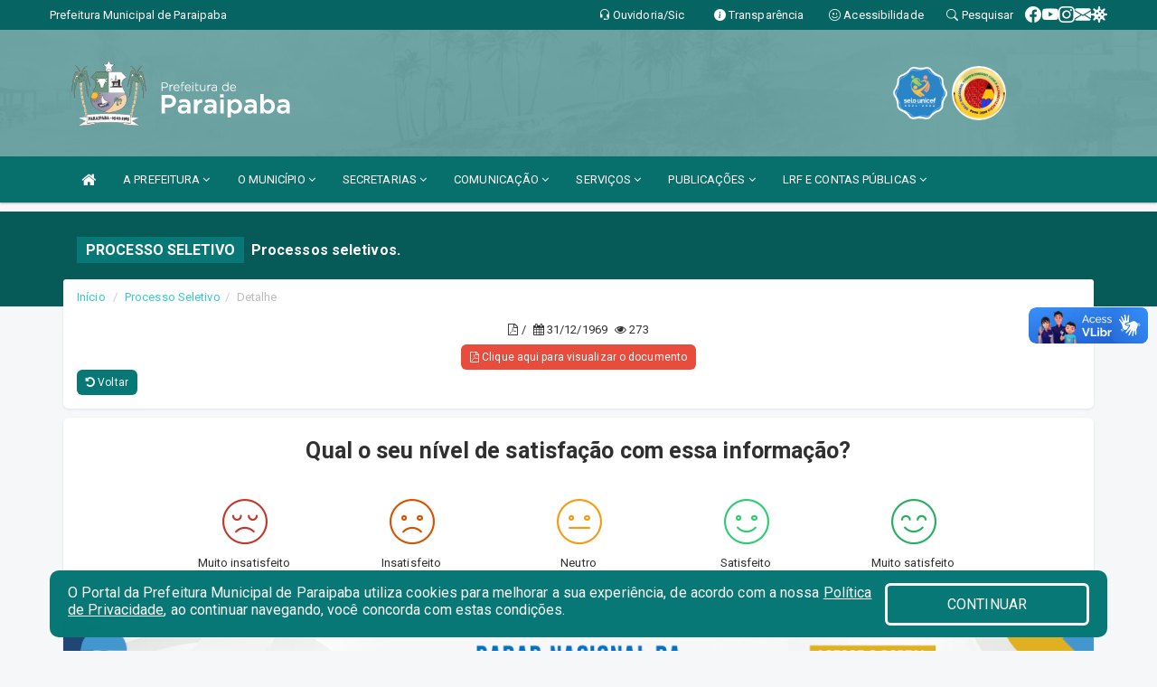

--- FILE ---
content_type: text/html; charset=UTF-8
request_url: https://paraipaba.ce.gov.br/processoseletivo.php?id=224
body_size: 12058
content:
<!DOCTYPE html>
<html lang="pt">

<head>
        <meta charset="utf-8">
    <meta name="viewport" content="width=device-width, initial-scale=1.0">
    <meta name="author" content="Prefeitura de Paraipaba">
    <meta name="description" content="Lista de publicações municipais." />
    <meta name="keywords" content=" Transparência, Notícias, Municípios, Leis, Publicações, LRF, Lei de responsabilidade fiscal, Diário, Portarias, Decretos, Matérias, Vereadores, Comissões, Sessões, Diárias, Receitas, Despesas, Prefeitura Municipal de Paraipaba, Prefeitura d " />
    <meta property="og:image" itemprop="image" content="http://paraipaba.ce.gov.br/imagens/TopoTimbre.png" />
    <title>Prefeitura de Paraipaba</title>

    <!-- core CSS -->
    <link rel="stylesheet" href="https://cdn.jsdelivr.net/npm/bootstrap-icons@1.11.3/font/bootstrap-icons.min.css">

    <link href="css/bootstrap.min.css" rel="stylesheet">
    <link href="css/font-awesome.min.css" rel="stylesheet">
    <link href="css/prettyPhoto.css" rel="stylesheet">
    <link href="css/animate.min.css" rel="stylesheet">
    <link href="css/main.css" rel="stylesheet">
    <link href="css/responsive.css" rel="stylesheet">
    <link href="css/style.php" rel="stylesheet">
    <link href="css/iconestelas.css" rel="stylesheet">
    <!--[if lt IE 9]>
        <script src="js/html5shiv.js"></script>
        <script src="js/respond.min.js"></script>
        <![endif]-->
    <link rel="shortcut icon" href="imagens/icomuni.png">
    <link rel="apple-touch-icon-precomposed" sizes="144x144" href="images/ico/apple-touch-icon-144-precomposed.png">
    <link rel="apple-touch-icon-precomposed" sizes="114x114" href="images/ico/apple-touch-icon-114-precomposed.png">
    <link rel="apple-touch-icon-precomposed" sizes="72x72" href="images/ico/apple-touch-icon-72-precomposed.png">
    <link rel="apple-touch-icon-precomposed" href="images/ico/apple-touch-icon-57-precomposed.png">

</head>
<!--/head-->

<body href="#" id="ancora">
    
<link href="/css/satisfacao/style.css?v=2.0" rel="stylesheet">
<link href="https://fonts.googleapis.com/icon?family=Material+Icons" rel="stylesheet">
<link href="https://fonts.googleapis.com/css?family=Dancing+Script" rel="stylesheet">
<link href="https://fonts.googleapis.com/css?family=Roboto+Slab" rel="stylesheet">
<script>
var tam = 15;

function mudaFonte(tipo, elemento) {
    if (tipo == "mais") {
        if (tam < 24)
            tam += 1;
    } else {
        if (tam > 10)
            tam -= 1;
    }
    document.getElementById("Noticia").style.fontSize = tam + "px";
    document.getElementById("Descricao").style.fontSize = tam + "px";
}

function printDiv(id, pg, url) {
    var oPrint, oJan;
    oPrint = window.document.getElementById(id).innerHTML;
    oJan = window.open(pg);
    oJan.document.write(oPrint);
    oJan.document.write(url);
    oJan.window.print();
    oJan.document.close();
    oJan.focus();
}



// Função contraste INICIO
(function() {
    var Contrast = {
        storage: 'contrastState',
        cssClass: 'contrast',
        currentState: null,
        check: checkContrast,
        getState: getContrastState,
        setState: setContrastState,
        toogle: toogleContrast,
        updateView: updateViewContrast
    };

    window.toggleContrast = function() {
        Contrast.toogle();
    };

    Contrast.check();

    function checkContrast() {
        this.updateView();
    }

    function getContrastState() {
        return localStorage.getItem(this.storage) === 'true';
    }

    function setContrastState(state) {
        localStorage.setItem(this.storage, '' + state);
        this.currentState = state;
        this.updateView();
    }

    function updateViewContrast() {
        var body = document.body;

        if (this.currentState === null)
            this.currentState = this.getState();

        if (this.currentState)
            body.classList.add(this.cssClass);
        else
            body.classList.remove(this.cssClass);
    }

    function toogleContrast() {
        this.setState(!this.currentState);
    }
})();
// Função contraste FIM
</script>



<!-- CSS style offcanvas navbar --> 
<style>

.offcanvas-collapse {
position: fixed;
bottom: 0;
right: 100%;
left:-300px;
width: 300px;
overflow: auto;
visibility: hidden;
background-color: #07706D;
transition-timing-function: ease-in-out;
transition-duration: .3s;
transition-property: left, visibility;
z-index: 1045;
}
.offcanvas-collapse {
    align-items:start;
/*   Adds a subtle drop shadow   */
            -moz-background-clip: padding;     /* Firefox 3.6 */
        -webkit-background-clip: padding;  /* Safari 4? Chrome 6? */
        background-clip: padding-box;      /* Firefox 4, Safari 5, Opera 10, IE 9 */
border-right:5px solid rgba(0, 0, 0, 0.2);
height: auto;
min-height: 100%;
}

/* Makes the nav visibile with the open class */
.offcanvas-collapse.open {
    left: 0;
    visibility: visible;
}


.navbar-expand-lg .navbar-nav {
-ms-flex-direction: column;
flex-direction: column;
}

.offcanvas-collapse>.navbar-nav>li>a:hover {
    color: #fff !important;
    background-color: #000;
    opacity: 0.5;
}

.offcanvas-collapse>.navbar-nav > li {
    margin-left: 1px;
}

.offcanvas-collapse>.navbar-nav>.dropdown.open{
    color: #08807E !important;
    background-color: #fff !important;
    /* opacity: 0.5 !important; */
}

.offcanvas-collapse>.navbar-nav>.dropdown.open>a{
    color: #fff !important;
    /* background-color: #000 !important; */
    opacity: 0.5 !important;
}

.offcanvas-collapse.navbar-collapse {
    padding-right: 0px !important; 
    padding-left: 0px !important;
}


.dropdown-submenu { position:relative;} .dropdown-submenu>.dropdown-menu {top:0; left:100%; margin-top:-6px;}


/* Botão de fechar */
.offcanvas-close {
  position: fixed;
  top: 15px;
  left: 300px; /* Ajuste de posição */
  background: none;
  border: none;
  color: #fff;
  font-size: 30px;
  cursor: pointer;
  z-index: 1050; /* Sobrepõe o menu */
}
.open>.dropdown-menu-offcanvas {
    display: contents !important;
}

 /* Estilo da backdrop */
 .offcanvas-backdrop {
  position: fixed;
  top: 0;
  left: 0;
  width: 100%;
  height: 100%;
  background-color: rgba(0, 0, 0, 0.5);
  z-index: 1040;
  opacity: 0;
  visibility: hidden;
  transition: opacity 0.3s ease;
}
.offcanvas-backdrop.show {
  opacity: 1;
  visibility: visible;
}

.dropdown-menu-acessibilidade li a {
 color: #08807E !important ;
}

.dropdown-toggle-acessibilidade:hover .dropdown-menu-acessibilidade { 
 display: block !important;
}
/* 
    navbar-dafault-main entra em conflito com .navbar-default quando o MenuDegrade está ativo
    Esse conflito deixa o menu branco
*/

.navbar-dafault-main {
    background-image: url(""), 
                      url("");
    background-repeat: no-repeat, no-repeat ;
    background-position: left, right ;
}
.social-links-top {
    /* border-left: 1px solid #fff; */
}

</style>




<!-- INÍCIO DO TOPO DO SITE -->
<header id="header" class=" navbar navbar-fixed-top wet-asphalt" style="border:0px; background-image:url(/imagens/top/Background521.jpg);">
        <div class="container-fluid topo-option-1 color-topo">
        <div class="container">
            <div class="row" id="font-setting-buttons" style="position: relative; z-index: 5; line-height: 33px; display: flex; justify-content: flex-end; gap: .3em; align-items: center;">

                        
                        <div class="title__cliente" style="margin-bottom: 0px; padding-left:0; padding-right:0; margin-right: auto; color: #fff;">
                            <a href="https://www.paraipaba.ce.gov.br"><span>Prefeitura Municipal de Paraipaba</span></a>
                        </div>

                        
                            <div style="margin-bottom: 0px; padding-left:0; padding-right:0;width: 130px; "><a
                            href="/ouvidoria"><i class="bi bi-headset"></i> <span class='nomefora'
                                title="Ouvidoria da entidade">Ouvidoria/Sic</span></a></div>

                    
                

                <div style="margin-bottom: 0px; padding-left:0; padding-right:0;width: 130px;"><a
                        href="/acessoainformacao.php"><i class="bi bi-info-circle-fill"></i> <span class='nomefora'
                            title="Transparência da entidade">Transparência</span></a></div>

                <!--<div class="col-sm-12 col-xs-12"><a href="campanha.php?pg=COVID-19" style="display: block;color: #fff;line-height: 35px;"> <img width="17" alt='Covid' height="17" src="imagens/covid.png"> <strong>CORONAVÍRUS (COVID-19): </strong><span class='nomefora'>Boletins, Ações, Transparência e material educativo - </span> clique aqui </a></div>-->
                    <div style="margin-bottom: 0px; float:right; padding-left:0; padding-right:0; width: 130px" class="dropdown dropdown-toggle-acessibilidade"><a href="#"
                            accesskey="1" title="Página de acessibilidade" class="dropdown-toggle" data-toggle="dropdown" ><i class="bi bi-emoji-smile"></i> <span
                                class='nomefora'>Acessibilidade</span></a>
                            
                                <ul class="dropdown-menu dropdown-menu-right dropdown-menu-acessibilidade" style="min-width: 150px; color:#000;">
                                    <li><a href="/acessibilidade.php" style="cursor:pointer;"
                                        title="Página de acessibilidade"><i class="bi bi-emoji-smile"></i> <span
                                        class='nomefora'>Sobre</span></a></li>

                                    <li><a href="#altocontraste"
                                        id="altocontraste" onclick="window.toggleContrast()" style="cursor:pointer;" accesskey="2"
                                        title="Aplicar Contraste"><i class="bi bi-toggles"></i> <span
                                        class='nomefora'>Contraste</span></a></li>

                                    <li> <a
                                        class="nav-link increase-me btn-list-top" style="cursor:pointer; " accesskey="A"
                                        title="Aumentar texto"><i class="bi bi-plus-square"></i> <span
                                        class='nomefora'>Aumentar</span></a></li>
                                    <li><a
                                        class="nav-link decrease-me btn-list-top" style="cursor:pointer; " accesskey="D"
                                        title="Diminuir texto"> <i class="bi bi-dash-square"></i> <span
                                        class='nomefora'>Diminuir</span></a></li>
                                    
                                    <li><a style="cursor:pointer;"
                                        href="https://www.gov.br/governodigital/pt-br/vlibras" target='_blank' accesskey="M"
                                        title="VLibras"><i class='fa fa-hand-paper-o'></i> <span class='nomefora'>Libras</span></a></li>

                                    <li><a href="/mapadosite" style="cursor: pointer;"
                                        title="Mapa do site" accesskey="M"><i class="bi bi-diagram-3-fill"></i> <span
                                        class="nomefora">Mapa do site</span></a></li>
                                </ul>
                            
                    </div>

                    <div style="margin-bottom: 0px; padding-left:0; padding-right:0;width: 100px;"><a
                        href="/pesquisa"><i class="bi bi-search"></i> <span class='nomefora'
                            title="Transparência da entidade">Pesquisar</span></a></div>

                <!-- fim de acessibilidade -->

                <!-- redes sociais -->
                <div class="social-links-top">
                                                    <a class="nav-link btn-list-top" href="https://www.facebook.com/prefeituradeparaipaba?fref=ts">
                                    <i class='bi bi-facebook' title="Facebook"></i>
                                </a>
                                                    <a class="nav-link btn-list-top" href="https://www.youtube.com/channel/UCKYuHPfeymObxMNeO1_l6GA">
                                    <i class='bi bi-youtube' title="YouTube"></i>
                                </a>
                                                    <a class="nav-link btn-list-top" href="https://www.instagram.com/prefeituradeparaipabace/">
                                    <i class='bi bi-instagram' title="Instagram"></i>
                                </a>
                                                    <a class="nav-link btn-list-top" href="https://webmail-seguro.com.br/paraipaba.ce.gov.br/">
                                    <i class='bi bi-envelope-fill' title="E-mail"></i>
                                </a>
                     <a class='nav-link btn-list-top' href='/campanha'>
                                    <i class='bi bi-virus2' title='Clique aqui CONTRA O CORONAVÍRUS (COVID-19)'></i>
                                </a>
                        
                </div>
                <!-- redes sociais -->

            </div>
        </div>
    </div>


    <div class="container-fluid topo-option-mobile color-topo">
        <div class="container">
            <div class="row" id="font-setting-buttons" style="line-height: 33px; display: flex; position: relative; z-index: 5;">
                
                    <div style="margin-bottom: 0px; padding-left: 7px; padding-right: 10px;"><a
                        href="/acessoainformacao"><i class='bi bi-info-circle-fill'></i> <span
                        title="Transparência da entidade"><strong>Transparência</strong></span></a></div>

                    <div style="margin-bottom: 0px; padding-left:0; padding-right: 10px;"><a
                        href="ouvidoria"><i class="bi bi-headset"></i> <span
                        title="Ouvidoria da entidade"><strong>Ouvidoria </strong></span></a></div>

                    <div style="margin-bottom: 0px; padding-left:0; padding-right: 10px;"><a
                        href="/acessibilidade"><i class='bi bi-emoji-smile'></i> <span
                        title="Acessibilidade"><strong>Acessibilidade</strong></span></a></div>

                    <div style="margin-bottom: 0px; padding-left:0; padding-right:10;" class="dropdown dropdown-toggle-acessibilidade">
                        <a href="#" accesskey="1" title="Mais opções" class="dropdown-toggle" data-toggle="dropdown">
                            <i class="bi bi-plus"></i>
                            <span><strong>Opções</strong></span>
                        </a>

                        <ul class="dropdown-menu dropdown-menu-right dropdown-menu-acessibilidade" style="min-width: 150px; color:#000;">
                            <li>
                                <a href="/pesquisa" style="cursor:pointer;" title="Pesquisar"><i class="bi bi-search"></i><span style="padding-left: 10px;">Pesquisar</span></a>
                            </li>
                    </div>
            </div>
        </div>
    </div>
    
    
    <div class="container container-menu-main" id="logo-top-bar" style="padding-bottom:10px; padding-top:10px; ">



        <div class="row d-flex-main-menu-center">
           
            <div id="centralizarLogo" class="col-6 col-sm-7 col-xs-7 ">

                <a id="" href="/" style="padding-right: 5px; margin-right: 20px"><img id="" src="/imagens/logo.png?time=1768125903" alt="logo"></a>
            </div>

            <div class="col-6 col-canvas-navbar">
                <a class="navbar-toggle" data-toggle="offcanvas"
                        style="padding-top: 4px; padding-bottom: 4px; padding-left: 14px; padding-right: 14px; cursor: pointer; color:#fff; "
                        data-target=".offcanvas-collapse">
                        <span class="fa fa-bars" style="font-size: 25px; color: #000;"></span>
                </a>
            </div>

            <div class="col-sm-5 col-xs-5 fora_responsivo">
                <div class="wow fadeInUp box-pesq">
                    

                    <a href='/selos' class='break-responsive-header' style='margin-left: 5px'><img style='width: 60px' src='/imagens/imagensselos/unicef-2021-2024-p.png' alt='Selo UNICEF 2021-2024' title='Selo UNICEF 2021-2024'></a><a href='/selos' class='break-responsive-header' style='margin-left: 5px'><img style='width: 60px' src='/imagens/imagensselos/alfa-ouro-p.png' alt='Selo Nacional compromisso com a Alfabetização Ouro 2024
' title='Selo Nacional compromisso com a Alfabetização Ouro 2024
'></a>
                    

                    <!-- <a href="/pesquisa.php" class="btn btn-primary nomefora"><span class="glyphicon glyphicon-search "
                            aria-hidden="true"></span> Pesquisa</a> -->

                        <!--
                        <div class="nomefora" id="google_translate_element"></div>
                        <script>
                            function googleTranslateElementInit() {
                                new google.translate.TranslateElement({
                                        pageLanguage: 'pt',
                                        autoDisplay: false,
                                        includedLanguages: 'de,es,fr,en,it',
                                        layout: google.translate.TranslateElement.InlineLayout.SIMPLE
                                    },
                                    'google_translate_element');
                            }
                        </script>
                        <script src="//translate.google.com/translate_a/element.js?cb=googleTranslateElementInit"></script>
                        -->

                </div>

            </div>
        </div>
    </div>


    <!-- navbar offcanvas -->
    <nav class="navbar navbar-default navbar-dafault-main" style="border:0px;">
        <div class="container">
            <div class="navbar-header navbar-header-main">
                <a class="navbar-toggle" data-toggle="offcanvas"
                    style="padding-top: 4px; padding-bottom: 4px; padding-left: 14px; padding-right: 14px; cursor: pointer; color:#fff; "
                    data-target=".offcanvas-collapse">
                    <span class="fa fa-bars" style="font-size: 16px"></span>
                </a>
                <a href="pesquisa.php" class="navbar-toggle"
                    style="padding-top: 4px; padding-bottom: 4px; padding-left: 14px; padding-right: 14px; display: none;"><span
                        class="fa fa-search" style="font-size: 16px" aria-hidden="true"></span></a>
                <a class="navbar-toggle" id="btnperq" href="#" aria-expanded='false' title='Menu de acessibilidade'
                    style="padding-top: 4px; padding-bottom: 4px; padding-left: 14px; padding-right: 14px;  cursor: pointer; display: none;"><i
                        class='fa fa-odnoklassniki' style="font-size: 16px" aria-hidden='true'></i></a>
                                <a class="navbar-toggle" href="https://webmail-seguro.com.br/paraipaba.ce.gov.br/" target="blank" title='E-mail'
                    style="padding-top: 4px; padding-bottom: 4px; padding-left: 14px; padding-right: 14px;  cursor: pointer; display: none;"><i
                        class='fa fa-envelope' style="font-size: 16px" aria-hidden='true'></i></a>
                            </div>
                            
            
            <div class="collapse navbar-collapse navbar-collapse-toglee" style="border:0px;">
                <ul class="nav navbar-nav main-menu" style="margin-top:0px;">
                    
                    <li><a href="/" title="Inicio" target=""><i class="fa fa-home fa-lg" aria-hidden="true"></i></a></li>  <li class='dropdown'><a href='/' class='dropdown-toggle' data-toggle='dropdown'>A PREFEITURA 
                                                <i class='fa fa-angle-down'></i></a>
                                                    <ul class='dropdown-menu ' style='overflow: auto; max-height:300px; min-width:120px;'><li><a href='/institucional.php' >INSTITUCIONAL</a></li><li><a href='/gestores.php' >PREFEITO E VICE</a></li><li><a href='/agenda.php' >AGENDA DO PREFEITO</a></li><li><a href='/galeriagestores.php' >GALERIA DE GESTORES</a></li><li><a href='/normativosproprios.php?A PREFEITURA=' >NORMATIVOS PRÓPRIOS</a></li>		</ul>
                                            </li>  <li class='dropdown'><a href='/' class='dropdown-toggle' data-toggle='dropdown'>O MUNICÍPIO 
                                                <i class='fa fa-angle-down'></i></a>
                                                    <ul class='dropdown-menu ' style='overflow: auto; max-height:300px; min-width:120px;'><li><a href='/conselhos.php' >CONSELHOS</a></li><li><a href='/omunicipio.php' >DADOS DO MUNICÍPIO</a></li><li><a href='/guiadomunicipio.php' >GUIA DO MUNICIPIO</a></li><li><a href='/simbolos.php' >SÍMBOLOS</a></li><li><a href='/agenda.php' >AGENDA DO MUNICIPIO</a></li><li><a href='/veiculos.php' >VEÍCULOS</a></li><li><a href='/obras.php' >OBRAS MUNICIPAIS</a></li><li><a href='/pontosturisticos.php' >PONTOS TURISTICOS</a></li>		</ul>
                                            </li>  <li class='dropdown'><a href='/secretaria.php' class='dropdown-toggle' data-toggle='dropdown'>SECRETARIAS <i class='fa fa-angle-down'></i></a>
                                    <ul class='dropdown-menu ' style='overflow: auto; max-height:300px; min-width:350px;'><li><a href='/secretaria.php?sec=27'>CONTROLADORIA</a></li><li><a href='/secretaria.php?sec=22'>INST. DE PREVIDÊNCIA DE PARAIPABA</a></li><li><a href='/secretaria.php?sec=25'>PROCURADORIA</a></li><li><a href='/secretaria.php?sec=28'>SEC. DA CULTURA</a></li><li><a href='/secretaria.php?sec=19'>SEC. DE AGROPECUÁRIA, PESCA E RECURSOS HÍDRICOS</a></li><li><a href='/secretaria.php?sec=17'>SEC. DE ASSISTÊNCIA SOCIAL</a></li><li><a href='/secretaria.php?sec=15'>SEC. DE EDUCAÇÃO E DESPORTO </a></li><li><a href='/secretaria.php?sec=23'>SEC. DE FINANÇAS</a></li><li><a href='/secretaria.php?sec=21'>SEC. DE GOVERNO</a></li><li><a href='/secretaria.php?sec=13'>SEC. DE INFRAESTRUTURA</a></li><li><a href='/secretaria.php?sec=24'>SEC. DE PLANEJAMENTO E ADMINISTRAÇÃO</a></li><li><a href='/secretaria.php?sec=16'>SEC. DE SAÚDE</a></li><li><a href='/secretaria.php?sec=14'>SEC. DE TURISMO E MEIO AMBIENTE</a></li><li><a href='/secretaria.php?sec=29'>SEC. DE URBANISMO E LIMPEZA PÚBLICA</a></li>		</ul>
</li>  <li class='dropdown'><a href='/' class='dropdown-toggle' data-toggle='dropdown'>COMUNICAÇÃO 
                                                <i class='fa fa-angle-down'></i></a>
                                                    <ul class='dropdown-menu ' style='overflow: auto; max-height:300px; min-width:120px;'><li><a href='/informa.php' >JORNAL PREFEITURA INFORMA</a></li><li><a href='/videos.php' >VÍDEOS</a></li><li><a href='/informa.php?cat=2' >NOTÍCIAS</a></li><li><a href='https://paraipaba.ce.gov.br/setores.php?set=2' >ASSESSORIA DE COMUNICAÇÃO</a></li>		</ul>
                                            </li>  <li class='dropdown'><a href='/' class='dropdown-toggle' data-toggle='dropdown'>SERVIÇOS 
                                                <i class='fa fa-angle-down'></i></a>
                                                    <ul class='dropdown-menu ' style='overflow: auto; max-height:300px; min-width:120px;'><li><a href='http://servicos2.speedgov.com.br/paraipaba/segunda_via/iptu' >2ª VIA IPTU</a></li><li><a href='/campanha.php' >CONTRA O CORONAVÍRUS</a></li><li><a href='https://layoutonline.layoutsistemas.com.br/login' >CONTRACHEQUE ONLINE ATÉ JUNHO/2024</a></li><li><a href='http://sstransparenciamunicipal.net:8080/ssfolha/sisfo_principal.php?entcod=245' >CONTRACHEQUE ONLINE ATUAL</a></li><li><a href='/cultura.php' >PÁGINA DA CULTURA</a></li><li><a href='/participativo.php?id=2' target='new'>PPA PARTICIPATIVO</a></li><li><a href='/liberacoes_qrcode.php' >SISTEMA ACESSO À PRAIA DA LAGOINHA - QRCODE</a></li><li><a href='http://servicos2.speedgov.com.br/paraipaba' target='NOVA ABA'>PÁGINA DO CONTRIBUINTE</a></li>		</ul>
                                            </li>  <li class='dropdown'><a href='/' class='dropdown-toggle' data-toggle='dropdown'>PUBLICAÇÕES 
                                                <i class='fa fa-angle-down'></i></a>
                                                    <ul class='dropdown-menu ' style='overflow: auto; max-height:300px; min-width:120px;'><li><a href='https://www.paraipaba.ce.gov.br/publicacoes.php?id=727' >CONCURSO CULTURAL</a></li><li><a href='/cultura.php' >CULTURA</a></li><li><a href='/decretos.php' >DECRETOS</a></li><li><a href='/diarias.php' >DIARIAS</a></li><li><a href='https://www.paraipaba.ce.gov.br/publicacoes.php?grupo=&cat=274&Comp=&sec=&Exerc=&Num=&ta=3&Descricao=&dtini=&dtfim=' target='new'>INSTRUÇOES NORMATIVAS</a></li><li><a href='/licitacao.php' >LICITAÇÃO</a></li><li><a href='/portaria.php' >PORTARIAS</a></li><li><a href='/processoseletivo.php' >PROCESSO SELETIVO</a></li><li><a href='https://www.paraipaba.ce.gov.br/publicacoes.php?grupo=25&cat=276&Comp=&sec=&Exerc=&Num=&ta=3&Descricao=&dtini=&dtfim=' target='new'>PROJETOS DE LEIS</a></li><li><a href='/publicacoes.php?cat=10&Comp=&Exer=&dtini=&dtfim=&Num=&ta=3' >EDITAL DE CONVOCAÇÃO</a></li><li><a href='/leis.php' >LEIS</a></li><li><a href='/contasdegoverno' >PCG</a></li><li><a href='/contasdegestao' >PCS</a></li>		</ul>
                                            </li>  <li class='dropdown'><a href='/lrf.php' class='dropdown-toggle' data-toggle='dropdown'>LRF E CONTAS PÚBLICAS <i class='fa fa-angle-down'></i></a>
                                <ul class='dropdown-menu dropdown-menu-right' style='overflow: auto; max-height:300px; '><li><a href='/lrf.php?cat=4'>RGF - RELATÓRIO DE GESTÃO FISCAL</a></li><li><a href='/lrf.php?cat=7'>RREO - RELATÓRIO RESUMIDO DA EXECUÇÃO ORÇAMENTÁRIA</a></li><li><a href='/lrf.php?cat=8'>LOA - LEI ORÇAMENTÁRIA ANUAL</a></li><li><a href='/lrf.php?cat=9'>LDO - LEI DE DIRETRIZES ORÇAMENTÁRIAS</a></li><li><a href='/lrf.php?cat=18'>PPA - PLANO PLURIANUAL</a></li><li><a href='/lrf.php?cat=51'>PRGFIN - PROGRAMAÇÃO FINANCEIRA E CMED - CRONOGRAMA DA EXECUÇÃO MENSAL DE DESEMBOLSO</a></li><li><a href='/contasdegoverno.php'>PCG - PRESTAÇÃO DE CONTAS DE GOVERNO</a></li><li><a href='/contasdegestao.php'>PCS - PRESTAÇÃO DE CONTAS DE GESTÃO</a></li>		</ul>
</li>                </ul>
            </div>
        </div>
        <!--/.container-->
        
        <div class="navbar-collapse offcanvas-collapse">
            <ul class="navbar-nav mr-auto dropdown-menu dropdown-menu-offcanvas">

            <button class="offcanvas-close" aria-label="Close">&times;</button>
                
            <li><a href="/" title="Inicio" target="">INÍCIO</a></li>  <li class='dropdown'><a href='/' class='dropdown-toggle' data-toggle='dropdown'>A PREFEITURA 
                                                <i class='fa fa-angle-down'></i></a>
                                                    <ul class='dropdown-menu ' style='overflow: auto; max-height:300px; min-width:120px;'><li><a href='/institucional.php' >INSTITUCIONAL</a></li><li><a href='/gestores.php' >PREFEITO E VICE</a></li><li><a href='/agenda.php' >AGENDA DO PREFEITO</a></li><li><a href='/galeriagestores.php' >GALERIA DE GESTORES</a></li><li><a href='/normativosproprios.php?A PREFEITURA=' >NORMATIVOS PRÓPRIOS</a></li>		</ul>
                                            </li>  <li class='dropdown'><a href='/' class='dropdown-toggle' data-toggle='dropdown'>O MUNICÍPIO 
                                                <i class='fa fa-angle-down'></i></a>
                                                    <ul class='dropdown-menu ' style='overflow: auto; max-height:300px; min-width:120px;'><li><a href='/conselhos.php' >CONSELHOS</a></li><li><a href='/omunicipio.php' >DADOS DO MUNICÍPIO</a></li><li><a href='/guiadomunicipio.php' >GUIA DO MUNICIPIO</a></li><li><a href='/simbolos.php' >SÍMBOLOS</a></li><li><a href='/agenda.php' >AGENDA DO MUNICIPIO</a></li><li><a href='/veiculos.php' >VEÍCULOS</a></li><li><a href='/obras.php' >OBRAS MUNICIPAIS</a></li><li><a href='/pontosturisticos.php' >PONTOS TURISTICOS</a></li>		</ul>
                                            </li>  <li class='dropdown'><a href='/secretaria.php' class='dropdown-toggle' data-toggle='dropdown'>SECRETARIAS <i class='fa fa-angle-down'></i></a>
                                    <ul class='dropdown-menu ' style='overflow: auto; max-height:300px; min-width:350px;'><li><a href='/secretaria.php?sec=27'>CONTROLADORIA</a></li><li><a href='/secretaria.php?sec=22'>INST. DE PREVIDÊNCIA DE PARAIPABA</a></li><li><a href='/secretaria.php?sec=25'>PROCURADORIA</a></li><li><a href='/secretaria.php?sec=28'>SEC. DA CULTURA</a></li><li><a href='/secretaria.php?sec=19'>SEC. DE AGROPECUÁRIA, PESCA E RECURSOS HÍDRICOS</a></li><li><a href='/secretaria.php?sec=17'>SEC. DE ASSISTÊNCIA SOCIAL</a></li><li><a href='/secretaria.php?sec=15'>SEC. DE EDUCAÇÃO E DESPORTO </a></li><li><a href='/secretaria.php?sec=23'>SEC. DE FINANÇAS</a></li><li><a href='/secretaria.php?sec=21'>SEC. DE GOVERNO</a></li><li><a href='/secretaria.php?sec=13'>SEC. DE INFRAESTRUTURA</a></li><li><a href='/secretaria.php?sec=24'>SEC. DE PLANEJAMENTO E ADMINISTRAÇÃO</a></li><li><a href='/secretaria.php?sec=16'>SEC. DE SAÚDE</a></li><li><a href='/secretaria.php?sec=14'>SEC. DE TURISMO E MEIO AMBIENTE</a></li><li><a href='/secretaria.php?sec=29'>SEC. DE URBANISMO E LIMPEZA PÚBLICA</a></li>		</ul>
</li>  <li class='dropdown'><a href='/' class='dropdown-toggle' data-toggle='dropdown'>COMUNICAÇÃO 
                                                <i class='fa fa-angle-down'></i></a>
                                                    <ul class='dropdown-menu ' style='overflow: auto; max-height:300px; min-width:120px;'><li><a href='/informa.php' >JORNAL PREFEITURA INFORMA</a></li><li><a href='/videos.php' >VÍDEOS</a></li><li><a href='/informa.php?cat=2' >NOTÍCIAS</a></li><li><a href='https://paraipaba.ce.gov.br/setores.php?set=2' >ASSESSORIA DE COMUNICAÇÃO</a></li>		</ul>
                                            </li>  <li class='dropdown'><a href='/' class='dropdown-toggle' data-toggle='dropdown'>SERVIÇOS 
                                                <i class='fa fa-angle-down'></i></a>
                                                    <ul class='dropdown-menu ' style='overflow: auto; max-height:300px; min-width:120px;'><li><a href='http://servicos2.speedgov.com.br/paraipaba/segunda_via/iptu' >2ª VIA IPTU</a></li><li><a href='/campanha.php' >CONTRA O CORONAVÍRUS</a></li><li><a href='https://layoutonline.layoutsistemas.com.br/login' >CONTRACHEQUE ONLINE ATÉ JUNHO/2024</a></li><li><a href='http://sstransparenciamunicipal.net:8080/ssfolha/sisfo_principal.php?entcod=245' >CONTRACHEQUE ONLINE ATUAL</a></li><li><a href='/cultura.php' >PÁGINA DA CULTURA</a></li><li><a href='/participativo.php?id=2' target='new'>PPA PARTICIPATIVO</a></li><li><a href='/liberacoes_qrcode.php' >SISTEMA ACESSO À PRAIA DA LAGOINHA - QRCODE</a></li><li><a href='http://servicos2.speedgov.com.br/paraipaba' target='NOVA ABA'>PÁGINA DO CONTRIBUINTE</a></li>		</ul>
                                            </li>  <li class='dropdown'><a href='/' class='dropdown-toggle' data-toggle='dropdown'>PUBLICAÇÕES 
                                                <i class='fa fa-angle-down'></i></a>
                                                    <ul class='dropdown-menu ' style='overflow: auto; max-height:300px; min-width:120px;'><li><a href='https://www.paraipaba.ce.gov.br/publicacoes.php?id=727' >CONCURSO CULTURAL</a></li><li><a href='/cultura.php' >CULTURA</a></li><li><a href='/decretos.php' >DECRETOS</a></li><li><a href='/diarias.php' >DIARIAS</a></li><li><a href='https://www.paraipaba.ce.gov.br/publicacoes.php?grupo=&cat=274&Comp=&sec=&Exerc=&Num=&ta=3&Descricao=&dtini=&dtfim=' target='new'>INSTRUÇOES NORMATIVAS</a></li><li><a href='/licitacao.php' >LICITAÇÃO</a></li><li><a href='/portaria.php' >PORTARIAS</a></li><li><a href='/processoseletivo.php' >PROCESSO SELETIVO</a></li><li><a href='https://www.paraipaba.ce.gov.br/publicacoes.php?grupo=25&cat=276&Comp=&sec=&Exerc=&Num=&ta=3&Descricao=&dtini=&dtfim=' target='new'>PROJETOS DE LEIS</a></li><li><a href='/publicacoes.php?cat=10&Comp=&Exer=&dtini=&dtfim=&Num=&ta=3' >EDITAL DE CONVOCAÇÃO</a></li><li><a href='/leis.php' >LEIS</a></li><li><a href='/contasdegoverno' >PCG</a></li><li><a href='/contasdegestao' >PCS</a></li>		</ul>
                                            </li>  <li class='dropdown'><a href='/lrf.php' class='dropdown-toggle' data-toggle='dropdown'>LRF E CONTAS PÚBLICAS <i class='fa fa-angle-down'></i></a>
                                <ul class='dropdown-menu dropdown-menu-right' style='overflow: auto; max-height:300px; '><li><a href='/lrf.php?cat=4'>RGF - RELATÓRIO DE GESTÃO FISCAL</a></li><li><a href='/lrf.php?cat=7'>RREO - RELATÓRIO RESUMIDO DA EXECUÇÃO ORÇAMENTÁRIA</a></li><li><a href='/lrf.php?cat=8'>LOA - LEI ORÇAMENTÁRIA ANUAL</a></li><li><a href='/lrf.php?cat=9'>LDO - LEI DE DIRETRIZES ORÇAMENTÁRIAS</a></li><li><a href='/lrf.php?cat=18'>PPA - PLANO PLURIANUAL</a></li><li><a href='/lrf.php?cat=51'>PRGFIN - PROGRAMAÇÃO FINANCEIRA E CMED - CRONOGRAMA DA EXECUÇÃO MENSAL DE DESEMBOLSO</a></li><li><a href='/contasdegoverno.php'>PCG - PRESTAÇÃO DE CONTAS DE GOVERNO</a></li><li><a href='/contasdegestao.php'>PCS - PRESTAÇÃO DE CONTAS DE GESTÃO</a></li>		</ul>
</li>            
            </ul>
      </div>
      
    </nav>
    <div class="offcanvas-backdrop"></div>
    <!--/nav-->


</header>
    

<div id="espaco-header" class="espaco-header-main" style="height:207px; margin-bottom: 27.4px;">&nbsp;</div>



<!-- <div id="sticky-container-id" class="sticky-container">
    <ul class="sticky"> -->

        
    <!-- </ul>
</div> -->


  
<!-- VLibras -->
<div vw class="enabled">
    <div vw-access-button class="active"></div>
    <div vw-plugin-wrapper>
      <div class="vw-plugin-top-wrapper"></div>
    </div>
  </div>
  <script src="https://vlibras.gov.br/app/vlibras-plugin.js" defer></script>
  <script defer>
    document.addEventListener('DOMContentLoaded', function() {
      new window.VLibras.Widget('https://vlibras.gov.br/app');
    });
</script>
<!-- VLibras -->

<script src="/js/jquery-2.1.1.min.js"></script>
<script type="text/javascript">
$(document).ready(function() {

    $('.offcanvas-backdrop').removeClass('show');

    $('[data-toggle="offcanvas"]').on('click', function () {
        $('.offcanvas-collapse').removeClass('open');
        const target = $(this).data('target');
        $(target).toggleClass('open');
        $('.offcanvas-backdrop').addClass('show');
    })

    // Fechar o menu ao clicar no backdrop
    $('.offcanvas-backdrop, .offcanvas-close').on('click', function () {
      $('.offcanvas-collapse').removeClass('open');
      $('.offcanvas-backdrop').removeClass('show');
    })

    $('.dropdown-menu-sub').hide();
    $('.dropdown-submenu a.dropdown-sub-toggle').on("click", function(e){
        $(this).next('ul').toggle();
        e.stopPropagation();
        e.preventDefault();
    });


    $(window).scroll(function() {
        if ($(this).scrollTop() > 100) {
            $("#logo-top-bar").css({
                "margin-top": "-25.5Vh",
                "transition": ".4s",
                "z-index": "-2"
            });
            $("#logo-top-bar").fadeOut("800");
            $('#scroll').fadeIn();
             $('#scroll2').fadeIn();
            $(".col-fita").fadeOut();

        } else {
            $("#logo-top-bar").fadeIn("800");
            $("#logo-top-bar").css({
                "margin-top": "0px"
            });
            $(".col-fita").fadeIn();
            $('#scroll').fadeOut();
            $('#scroll2').fadeOut();
        }
    });
    $('#scroll').click(function() {
        $("html, body").animate({
            scrollTop: 0
        }, 0);
        return false;
    });


    $('#menu-acessiblidade').hide().contents().hide();
    $('#btnperq').on('click', function(e) {
        e.preventDefault();
        $('#menu-acessiblidade').slideToggle('fast', function(e) {
            if ($(this).is(':visible')) {
                $(this).contents().fadeIn(1000);
            } else {
                $(this).contents().hide();
            }
        });

    })


});
</script>


     <section id="services" class="topo-paginas-section">
    <div class="container">
        <div class="col-md-12">

            <!--<div id="TituloServicos">-->
            <div class="cartaservicosbanner" style="font-size: 16px;">Processo seletivo</div>
            <h2 id="EsOv" class="cartaservicosbannertexto" style="font-size: 16px; padding-left: 5px;">Processos seletivos.</h2>
            <!--</div>-->

        </div>
    </div>
</section>                <section>
            <div class="container">
                <div class="public_paginas" style="margin-top: -50px;">
                        <div class='col-md-12'>
        <div class="row">
            <ol class="breadcrumb" style="background-color:#FFFFFF; margin-bottom: 0px;">
                <li class="breadcrumb-item"><a href="/index.php">Início</a></li>
                <li class="breadcrumb-item"><a href="/processoseletivo.php">Processo Seletivo</a></li><li class="breadcrumb-item active">Detalhe</li>            </ol>
        </div>
    </div>


                    <div class="col-md-12">
                        
                            <h5 class='DataInforma' style='padding: 0px; margin-left: 0px; margin-right: 0px; margin-bottom: 5px;  margin-top: 4px; line-height: 1.2;'></h5> <center>
                                       <p style='margin-bottom: 5px;'>
                                       <i class='fa fa-file-pdf-o' aria-hidden='true'></i> /  
                                       <i class='fa fa-calendar' aria-hidden='true' style='padding-left: 5px;'></i>  31/12/1969  
                                       <i class='fa fa-eye' aria-hidden='true' style='padding-left: 5px;'></i>  <span id='quantinforma'></span>
                                       </p>
                                         </center>                                    
                                       <center><a class='btn btn-primary btn-sm' style='background: #e74c3c;' href='arquivos//ManualdoUsuario.pdf' target='_blank'><i class='fa fa-file-pdf-o'></i> Clique aqui para visualizar o documento</a></center>                    </div>

                    
                    <div class="col-md-12">
                        <a class='btn btn-primary btn-sm' href="javascript:window.history.go(-1)"><i class="fa fa-undo" aria-hidden="true"></i> Voltar</a> &nbsp; &nbsp;
                    </div>






                </div>
            </div>
        </section>
    

<script src="https://www.google.com/recaptcha/enterprise.js" async defer></script>
    <script src="/js/shortcuts.js"></script>
    <script>
        shortcut.add("Alt+H", function() {
            window.location.assign("index.php");
        });

        shortcut.add("Alt+Shift+1", function() {
            window.location.assign("acessibilidade.php");
        });

        shortcut.add("Alt+9", function() {
            window.scrollTo(0, 0);
        });

        shortcut.add("Alt+C", function() {
            window.location.href = '#ancora';
        });
    </script>



    

        <!--<script src='https://www.google.com/recaptcha/api.js?hl=pt-BR'></script>-->
        <section>
            <div class="container" style="margin-top: 10px;">
                <div class='public_paginas' style="padding-bottom: 40px;">

                    <div class="col-md-12">
                        <h1 style="text-align: center; margin-bottom: 40px; font-size: 25px;">Qual o seu nível de satisfação com essa informação?</h1>
                    </div>
                    <div class="col-md-12">
                        <fieldset class="radio-image">
                            <div class="col-md-1"></div>
                            <div class="col-md-2">

                                <label for="2" class="radio-satisfacao" id="nota2">
                                    <i class="iconota-nota2" style="color: #c0392b;"></i>
                                </label>
                                </br>Muito insatisfeito
                            </div>
                            <div class="col-md-2">
                                <label for="4" class="radio-satisfacao" id="nota4">
                                    <i class="iconota-nota4" style="color: #d35400;"></i>
                                </label>
                                </br>Insatisfeito
                            </div>
                            <div class="col-md-2">
                                <label for="6" class="radio-satisfacao" id="nota6">
                                    <i class="iconota-nota6" style="color: #f39c12;"></i>
                                </label>
                                </br>Neutro
                            </div>
                            <div class="col-md-2">
                                <label for="8" class="radio-satisfacao" id="nota8">
                                    <i class="iconota-nota8" style="color: #2ecc71;"></i>
                                </label>
                                </br>Satisfeito
                            </div>
                            <div class="col-md-2">

                                <label for="10" class="radio-satisfacao" id="nota10">
                                    <i class="iconota-nota10" style="color: #27ae60;"></i>
                                </label>
                                </br>Muito satisfeito
                            </div>
                            <div class="col-md-1"></div>
                        </fieldset>
                    </div>

                    <div class="col-md-12"></div>

                    <div class="col-md-2"></div>
                    <div class="col-md-8">
                        <form id="FormSatisfacao" method="post" action="/data_satisfacao.php" style="display: none;">
                            <div class="form-group">
                                <label> Name </label>
                                <input type="text" name="nome" class="form-control" id="nome" placeholder="Digite seu nome">
                                <input type="hidden" name="nota" id="nota" required />
                                <input type="hidden" name="VPagina" value="processoseletivo.php" />
                                <input type="hidden" name="NRegistro" value="224" />
                                <input type="hidden" name="LinkCompleto" value="/processoseletivo.php?id=224" />
                            </div>
                            <div class="form-group">
                                <label> Email </label>
                                <input type="email" class="form-control" name="email" placeholder="Digite aqui seu email" />
                            </div>
                            <div class="form-group">
                                <label> Mensagem </label>
                                <textarea name="mensagem" class="form-control" rows="2"></textarea>
                            </div>
                            <div class="form-group">
                                <div class="g-recaptcha" style="transform:scale(0.77);-webkit-transform:scale(0.77);transform-origin:0 0;-webkit-transform-origin:0 0;" data-sitekey="6Lfpno0rAAAAAKLuHiMwU8-MdXdGCKY9-FdmjwEF"></div>
                            </div>
                            <div class="form-group">
                                <p style="line-height: 1.500; margin-bottom: 0px;">
                                    *Prezado(a), esta avaliação não será analisada como manifestação de Ouvidoria. Servirá apenas para revisarmos e refletirmos sobre as informações disponíveis nesta página.
                                </p>
                                <p style="line-height: 1.500; margin-bottom: 0px;">
                                    Esclarecemos que os dados fornecidos acima serão tratados com respeito à sua privacidade.
                                </p>
                                <p style="line-height: 1.500; margin-bottom: 0px;">
                                    Seguindo a <strong><a target="blank" href="https://www.gov.br/cidadania/pt-br/acesso-a-informacao/lgpd">LGPD - Lei Geral de Proteção de Dados 13.709</a></strong>, de 14 de agosto de 2018.
                                </p>
                            </div>
                            <div class="form-group">
                                <button type="button" id="CancelSatisfacao" class="btn btn-primary" required="required"> <i class="fa fa-window-close" aria-hidden="true"></i> Cancelar</button>
                                <button type="submit" name="submit" id="btnSend" class="btn btn-primary" required="required"><i class="fa fa-mouse-pointer" aria-hidden="true"></i> Enviar</button>
                                <i class="fa fa-2x fa-spinner fa-spin load" style="display: none;"></i>
                            </div>
                        </form>
                    </div>
                    <div class="col-md-2"></div>
                    <div id="Return" class="col-md-12"> </div>

                </div>
            </div>
        </section>


    
    <section>
        <div class="container" style="margin-top: 10px;">
            <div class='public_paginas' style="padding-bottom: 0px;">
                <div class="row">
                    <div class="col-md-12">
                        <a href="https://radardatransparencia.atricon.org.br/ " target="_blank">
                            <img src="/imagens/radar_atricon.png" alt="Radar ATRICON" width="100%">
                        </a>
                    </div>
                </div>
            </div>
        </div>
    </section>

    <link rel="stylesheet" href="https://cdnjs.cloudflare.com/ajax/libs/font-awesome/4.7.0/css/font-awesome.min.css">

    <div id="scroll2"><a href="/atricon.php"><img src="/imagens/atricon48x48.png" title="Atricon"></a></div>

    <div id="scroll"><span></span></div>

    
    <div class="section" id="bottom" style="padding-bottom: 0px;">
                <div class="gmaps" style="height: 150px;">
            <iframe title='Mapa da cidade' src="https://www.google.com/maps/embed?pb=!1m14!1m8!1m3!1d2368.0946782090673!2d-39.14684919455475!3d-3.4363454569952414!3m2!1i1024!2i768!4f13.1!3m3!1m2!1s0x7c0e2ce30098069%3A0xdcb95242737f652d!2sPrefeitura%20Municipal%20de%20Paraipaba!5e0!3m2!1spt-BR!2sbr!4v1585154016265!5m2!1spt-BR!2sbr" width="600" height="450" frameborder="0" style="border:0;" allowfullscreen="" aria-hidden="false" tabindex="0"></iframe>

        </div>
                
                
 

<div style="display: flex; margin:0; margin-bottom: 5px;">
       
</div>      

        
                    <div class="section" style="margin-bottom:0px; border-top: 7px; border: 1px solid #077875;"></div>
        
        <div class="container wow fadeInDown" data-wow-duration="1000ms" data-wow-delay="600ms">

            <div class="col-md-12" style="text-align: center; /* margin-bottom: 23px; */">

                <div class='col-md-12' style='margin-block: 2em'><img src="/imagens/logovazada.png?time=1768156398" alt="logo" class="img__vazado"><br class='break-responsive'><a href='/selos' style='margin-left: 5px'><img style='width: 60px' src='/imagens/imagensselos/unicef-2021-2024-p.png' alt='Selo UNICEF 2021-2024' title='Selo UNICEF 2021-2024'></a><a href='/selos' style='margin-left: 5px'><img style='width: 60px' src='/imagens/imagensselos/alfa-ouro-p.png' alt='Selo Nacional compromisso com a Alfabetização Ouro 2024
' title='Selo Nacional compromisso com a Alfabetização Ouro 2024
'></a></div>                    <!-- 
                        <a class="btn btn-primary btn-rodape text-35-char" href="#" title="clique aqui " style="margin-bottom: 10px;">
                            <span class=""></span>                         </a> -->

                
                <h1 style="text-align: center; margin-bottom: 20px; color: #FFFFFF; font-size: 20px">
                                    </h1>

            </div>

        </div>



    </div>

    <div id="footer" class="midnight-blue">
        <div class="container" style="padding-top: 10px;">
            <div class="col-md-12">
                <div class="row">
                    <div class="col-md-4">

                        <p class="titulo-info-footer"><strong>
                                Institucional<br></strong></p>

                        
                        <p class="PBottom"><i class='bi bi-person-circle'></i> Prefeito(a) Ariana Cordeiro Façanha de Aquino</p>
                                                <p class="PBottom"><i class='bi bi-postcard-fill'></i> CNPJ: 10.380.608/0001-42</p>
                        <!--<p class="PBottom"><i class='fa fa-university'></i>  </p>-->
                                            </div>

                    <div class="col-md-4">

                        <p class="titulo-info-footer"><strong>
                                Contatos<br></strong></p>
                                                <p><i class='bi bi-telephone-fill'></i> (85) 9.8200-5591</p>
                        <p><i class='bi bi-envelope-at-fill'></i> comunicacao@paraipaba.ce.gov.br</p>

                    </div>

                    <div class="col-md-4 ">

                        <p class="titulo-info-footer"><strong>
                                Endereço e horário<br></strong></p>

                        <p>
                            <i class='bi bi-geo-alt-fill' aria-hidden='true'></i>
                            Rua Joaquim Braga,

                                                        296
                                                            - Centro,

                                                                62.685-000

                        </p>
                        <p>
                            <i class='bi bi-clock-fill' aria-hidden='true'></i>
                            de Segunda A Sexta - 08:00hs às 14:00hs                        </p>
                    </div>

                                            <div class="col-md-12">
                                                    </div>
                    

                </div>
            </div>
        </div>
    </div>

    <div class="rodape1">
        <div class="container">
            <div class="row social-links-top" style="justify-content: center; gap: 1em">

                <a href='https://webmail-seguro.com.br/paraipaba.ce.gov.br/' class='redesocial1' title='clique aqui E-mail' target='_blank'><i class='bi bi-envelope-fill'></i></a> <a href='https://www.facebook.com/prefeituradeparaipaba?fref=ts' class='redesocial1' title='clique aqui Facebook' target='_blank'><i class='bi bi-facebook'></i></a> <a href='https://www.youtube.com/channel/UCKYuHPfeymObxMNeO1_l6GA' class='redesocial1' title='clique aqui Youtube' target='_blank'><i class='bi bi-youtube'></i></a> <a href='https://www.instagram.com/prefeituradeparaipabace/' class='redesocial1' title='clique aqui Instagram'  target='_blank'><i class='bi bi-instagram'></i></a> 
            </div>
        </div>
    </div>

    <footer class="slider-principal" style="background: #269595; ">
        <div class="container">
            <div class="row">
                <p style="text-align: center; flex-basis: auto; padding-right:0px; color: #fff; margin-top: 1em;">
                    &copy; 2026 <a target='_blank' href='http://www.assesi.com.br/' title=''>Assesi</a>.
                    Todos os Direitos Reservados.</p>

            </div>
        </div>
            </footer>

    <div class="cookie fadeInDown animated container" id="cookie-container" style='display:none;'>
        <p style='flex-basis: 80%; font-weight: 400; line-height: normal; padding-right: 10px;padding-top: 10px;'>
            O Portal da Prefeitura Municipal de Paraipaba utiliza cookies para melhorar a sua experiência,
            de acordo com a nossa <a href="politicadeprivacidade.php" tabindex="1">Política de Privacidade</a>,
            ao continuar navegando, você concorda com estas condições.
        </p>
        <p style='flex-basis: 20%; display: flex; align-items: center; margin:0px;'>
            <button style='width: 100%;font-weight: 400;font-size: 16px;' id="acceptCookies" onclick='fechaDiv()' class='btn btn-transparent' tabindex="2" data-btn="">CONTINUAR</button>
        </p>
    </div>

    <script>
        var cookies2 = document.cookie;

        if (cookies2.indexOf("usuarioCookiesPm") == -1) {
            document.getElementById('cookie-container').style.display = "flex";
        }

        function fechaDiv() {
            document.cookie = 'usuarioCookiesPm=SIM; max-age=86400;path=/';
            $.post("data_cookies.php", {
                usercookies: "YES"
            }, function(msg) {})
            document.getElementById('cookie-container').style.display = "none";
        }
    </script>



    <script src="js/jquery-1.11.3.js"></script>
    <script src="js/tableExport.min.js"></script>
    <script src="js/FileSaver.min.js"></script>
    <script src="js/jquery.base64.js"></script>
    <script src="js/html2canvas.min.js"></script>
    <script src="js/sprintf.js"></script>
    <script src="js/jspdf.min.js"></script>
    <script src="js/jspdf.plugin.autotable.js"></script>
    <script src="js/base64.js"></script>
    <script src="js/bootstrap.min.js"></script>
    <script src="js/jquery.prettyPhoto.js"></script>
    <script src="js/jquery.isotope.min.js"></script>
    <script src="js/main.js"></script>
    <script src="js/wow.min.js"></script>
    <script type="text/javascript" language="javascript" src="js/jquery.maskedinput.min.js"></script>
    <script type="text/javascript" language="javascript">
        jQuery(function($) {
            $("#dtini").mask("99/99/9999");
            $("#dtfim").mask("99/99/9999");
        });
        $(document).ready(function() {

            
                var idpg = "224";

                $.getJSON("https://estatisticas.assesibrasil.com.br/api/processoseletivo.php/paraipaba.ce.gov.br/224", function(response) {

                    $.each(response.data, function(k, v) {
                        if (idpg === v.id) {
                            $('#quantinforma').html(v.quant);
                            return false;
                        }
                    });

                });

            
                (function($) {

                    $('#filter').keyup(function() {

                        var rex = new RegExp($(this).val(), 'i');
                        $('.linha').hide();
                        $('.linha').filter(function() {
                            return rex.test($(this).text());
                        }).show();

                    })

                }(jQuery));


        });
    </script>
    <script src="js/jquery.font-accessibility.min.js"></script>
    <script>
        $(function() {
            /* Custom buttons */
            $('#font-setting-buttons').easyView({
                container: 'body, .row',
                increaseSelector: '.increase-me',
                decreaseSelector: '.decrease-me',
                normalSelector: '.reset-me',
                contrastSelector: '.change-me'
            });


        });
    </script>
</body>

</html>

--- FILE ---
content_type: text/html; charset=utf-8
request_url: https://www.google.com/recaptcha/enterprise/anchor?ar=1&k=6Lfpno0rAAAAAKLuHiMwU8-MdXdGCKY9-FdmjwEF&co=aHR0cHM6Ly9wYXJhaXBhYmEuY2UuZ292LmJyOjQ0Mw..&hl=en&v=9TiwnJFHeuIw_s0wSd3fiKfN&size=normal&anchor-ms=20000&execute-ms=30000&cb=niyjceqzjka3
body_size: 50055
content:
<!DOCTYPE HTML><html dir="ltr" lang="en"><head><meta http-equiv="Content-Type" content="text/html; charset=UTF-8">
<meta http-equiv="X-UA-Compatible" content="IE=edge">
<title>reCAPTCHA</title>
<style type="text/css">
/* cyrillic-ext */
@font-face {
  font-family: 'Roboto';
  font-style: normal;
  font-weight: 400;
  font-stretch: 100%;
  src: url(//fonts.gstatic.com/s/roboto/v48/KFO7CnqEu92Fr1ME7kSn66aGLdTylUAMa3GUBHMdazTgWw.woff2) format('woff2');
  unicode-range: U+0460-052F, U+1C80-1C8A, U+20B4, U+2DE0-2DFF, U+A640-A69F, U+FE2E-FE2F;
}
/* cyrillic */
@font-face {
  font-family: 'Roboto';
  font-style: normal;
  font-weight: 400;
  font-stretch: 100%;
  src: url(//fonts.gstatic.com/s/roboto/v48/KFO7CnqEu92Fr1ME7kSn66aGLdTylUAMa3iUBHMdazTgWw.woff2) format('woff2');
  unicode-range: U+0301, U+0400-045F, U+0490-0491, U+04B0-04B1, U+2116;
}
/* greek-ext */
@font-face {
  font-family: 'Roboto';
  font-style: normal;
  font-weight: 400;
  font-stretch: 100%;
  src: url(//fonts.gstatic.com/s/roboto/v48/KFO7CnqEu92Fr1ME7kSn66aGLdTylUAMa3CUBHMdazTgWw.woff2) format('woff2');
  unicode-range: U+1F00-1FFF;
}
/* greek */
@font-face {
  font-family: 'Roboto';
  font-style: normal;
  font-weight: 400;
  font-stretch: 100%;
  src: url(//fonts.gstatic.com/s/roboto/v48/KFO7CnqEu92Fr1ME7kSn66aGLdTylUAMa3-UBHMdazTgWw.woff2) format('woff2');
  unicode-range: U+0370-0377, U+037A-037F, U+0384-038A, U+038C, U+038E-03A1, U+03A3-03FF;
}
/* math */
@font-face {
  font-family: 'Roboto';
  font-style: normal;
  font-weight: 400;
  font-stretch: 100%;
  src: url(//fonts.gstatic.com/s/roboto/v48/KFO7CnqEu92Fr1ME7kSn66aGLdTylUAMawCUBHMdazTgWw.woff2) format('woff2');
  unicode-range: U+0302-0303, U+0305, U+0307-0308, U+0310, U+0312, U+0315, U+031A, U+0326-0327, U+032C, U+032F-0330, U+0332-0333, U+0338, U+033A, U+0346, U+034D, U+0391-03A1, U+03A3-03A9, U+03B1-03C9, U+03D1, U+03D5-03D6, U+03F0-03F1, U+03F4-03F5, U+2016-2017, U+2034-2038, U+203C, U+2040, U+2043, U+2047, U+2050, U+2057, U+205F, U+2070-2071, U+2074-208E, U+2090-209C, U+20D0-20DC, U+20E1, U+20E5-20EF, U+2100-2112, U+2114-2115, U+2117-2121, U+2123-214F, U+2190, U+2192, U+2194-21AE, U+21B0-21E5, U+21F1-21F2, U+21F4-2211, U+2213-2214, U+2216-22FF, U+2308-230B, U+2310, U+2319, U+231C-2321, U+2336-237A, U+237C, U+2395, U+239B-23B7, U+23D0, U+23DC-23E1, U+2474-2475, U+25AF, U+25B3, U+25B7, U+25BD, U+25C1, U+25CA, U+25CC, U+25FB, U+266D-266F, U+27C0-27FF, U+2900-2AFF, U+2B0E-2B11, U+2B30-2B4C, U+2BFE, U+3030, U+FF5B, U+FF5D, U+1D400-1D7FF, U+1EE00-1EEFF;
}
/* symbols */
@font-face {
  font-family: 'Roboto';
  font-style: normal;
  font-weight: 400;
  font-stretch: 100%;
  src: url(//fonts.gstatic.com/s/roboto/v48/KFO7CnqEu92Fr1ME7kSn66aGLdTylUAMaxKUBHMdazTgWw.woff2) format('woff2');
  unicode-range: U+0001-000C, U+000E-001F, U+007F-009F, U+20DD-20E0, U+20E2-20E4, U+2150-218F, U+2190, U+2192, U+2194-2199, U+21AF, U+21E6-21F0, U+21F3, U+2218-2219, U+2299, U+22C4-22C6, U+2300-243F, U+2440-244A, U+2460-24FF, U+25A0-27BF, U+2800-28FF, U+2921-2922, U+2981, U+29BF, U+29EB, U+2B00-2BFF, U+4DC0-4DFF, U+FFF9-FFFB, U+10140-1018E, U+10190-1019C, U+101A0, U+101D0-101FD, U+102E0-102FB, U+10E60-10E7E, U+1D2C0-1D2D3, U+1D2E0-1D37F, U+1F000-1F0FF, U+1F100-1F1AD, U+1F1E6-1F1FF, U+1F30D-1F30F, U+1F315, U+1F31C, U+1F31E, U+1F320-1F32C, U+1F336, U+1F378, U+1F37D, U+1F382, U+1F393-1F39F, U+1F3A7-1F3A8, U+1F3AC-1F3AF, U+1F3C2, U+1F3C4-1F3C6, U+1F3CA-1F3CE, U+1F3D4-1F3E0, U+1F3ED, U+1F3F1-1F3F3, U+1F3F5-1F3F7, U+1F408, U+1F415, U+1F41F, U+1F426, U+1F43F, U+1F441-1F442, U+1F444, U+1F446-1F449, U+1F44C-1F44E, U+1F453, U+1F46A, U+1F47D, U+1F4A3, U+1F4B0, U+1F4B3, U+1F4B9, U+1F4BB, U+1F4BF, U+1F4C8-1F4CB, U+1F4D6, U+1F4DA, U+1F4DF, U+1F4E3-1F4E6, U+1F4EA-1F4ED, U+1F4F7, U+1F4F9-1F4FB, U+1F4FD-1F4FE, U+1F503, U+1F507-1F50B, U+1F50D, U+1F512-1F513, U+1F53E-1F54A, U+1F54F-1F5FA, U+1F610, U+1F650-1F67F, U+1F687, U+1F68D, U+1F691, U+1F694, U+1F698, U+1F6AD, U+1F6B2, U+1F6B9-1F6BA, U+1F6BC, U+1F6C6-1F6CF, U+1F6D3-1F6D7, U+1F6E0-1F6EA, U+1F6F0-1F6F3, U+1F6F7-1F6FC, U+1F700-1F7FF, U+1F800-1F80B, U+1F810-1F847, U+1F850-1F859, U+1F860-1F887, U+1F890-1F8AD, U+1F8B0-1F8BB, U+1F8C0-1F8C1, U+1F900-1F90B, U+1F93B, U+1F946, U+1F984, U+1F996, U+1F9E9, U+1FA00-1FA6F, U+1FA70-1FA7C, U+1FA80-1FA89, U+1FA8F-1FAC6, U+1FACE-1FADC, U+1FADF-1FAE9, U+1FAF0-1FAF8, U+1FB00-1FBFF;
}
/* vietnamese */
@font-face {
  font-family: 'Roboto';
  font-style: normal;
  font-weight: 400;
  font-stretch: 100%;
  src: url(//fonts.gstatic.com/s/roboto/v48/KFO7CnqEu92Fr1ME7kSn66aGLdTylUAMa3OUBHMdazTgWw.woff2) format('woff2');
  unicode-range: U+0102-0103, U+0110-0111, U+0128-0129, U+0168-0169, U+01A0-01A1, U+01AF-01B0, U+0300-0301, U+0303-0304, U+0308-0309, U+0323, U+0329, U+1EA0-1EF9, U+20AB;
}
/* latin-ext */
@font-face {
  font-family: 'Roboto';
  font-style: normal;
  font-weight: 400;
  font-stretch: 100%;
  src: url(//fonts.gstatic.com/s/roboto/v48/KFO7CnqEu92Fr1ME7kSn66aGLdTylUAMa3KUBHMdazTgWw.woff2) format('woff2');
  unicode-range: U+0100-02BA, U+02BD-02C5, U+02C7-02CC, U+02CE-02D7, U+02DD-02FF, U+0304, U+0308, U+0329, U+1D00-1DBF, U+1E00-1E9F, U+1EF2-1EFF, U+2020, U+20A0-20AB, U+20AD-20C0, U+2113, U+2C60-2C7F, U+A720-A7FF;
}
/* latin */
@font-face {
  font-family: 'Roboto';
  font-style: normal;
  font-weight: 400;
  font-stretch: 100%;
  src: url(//fonts.gstatic.com/s/roboto/v48/KFO7CnqEu92Fr1ME7kSn66aGLdTylUAMa3yUBHMdazQ.woff2) format('woff2');
  unicode-range: U+0000-00FF, U+0131, U+0152-0153, U+02BB-02BC, U+02C6, U+02DA, U+02DC, U+0304, U+0308, U+0329, U+2000-206F, U+20AC, U+2122, U+2191, U+2193, U+2212, U+2215, U+FEFF, U+FFFD;
}
/* cyrillic-ext */
@font-face {
  font-family: 'Roboto';
  font-style: normal;
  font-weight: 500;
  font-stretch: 100%;
  src: url(//fonts.gstatic.com/s/roboto/v48/KFO7CnqEu92Fr1ME7kSn66aGLdTylUAMa3GUBHMdazTgWw.woff2) format('woff2');
  unicode-range: U+0460-052F, U+1C80-1C8A, U+20B4, U+2DE0-2DFF, U+A640-A69F, U+FE2E-FE2F;
}
/* cyrillic */
@font-face {
  font-family: 'Roboto';
  font-style: normal;
  font-weight: 500;
  font-stretch: 100%;
  src: url(//fonts.gstatic.com/s/roboto/v48/KFO7CnqEu92Fr1ME7kSn66aGLdTylUAMa3iUBHMdazTgWw.woff2) format('woff2');
  unicode-range: U+0301, U+0400-045F, U+0490-0491, U+04B0-04B1, U+2116;
}
/* greek-ext */
@font-face {
  font-family: 'Roboto';
  font-style: normal;
  font-weight: 500;
  font-stretch: 100%;
  src: url(//fonts.gstatic.com/s/roboto/v48/KFO7CnqEu92Fr1ME7kSn66aGLdTylUAMa3CUBHMdazTgWw.woff2) format('woff2');
  unicode-range: U+1F00-1FFF;
}
/* greek */
@font-face {
  font-family: 'Roboto';
  font-style: normal;
  font-weight: 500;
  font-stretch: 100%;
  src: url(//fonts.gstatic.com/s/roboto/v48/KFO7CnqEu92Fr1ME7kSn66aGLdTylUAMa3-UBHMdazTgWw.woff2) format('woff2');
  unicode-range: U+0370-0377, U+037A-037F, U+0384-038A, U+038C, U+038E-03A1, U+03A3-03FF;
}
/* math */
@font-face {
  font-family: 'Roboto';
  font-style: normal;
  font-weight: 500;
  font-stretch: 100%;
  src: url(//fonts.gstatic.com/s/roboto/v48/KFO7CnqEu92Fr1ME7kSn66aGLdTylUAMawCUBHMdazTgWw.woff2) format('woff2');
  unicode-range: U+0302-0303, U+0305, U+0307-0308, U+0310, U+0312, U+0315, U+031A, U+0326-0327, U+032C, U+032F-0330, U+0332-0333, U+0338, U+033A, U+0346, U+034D, U+0391-03A1, U+03A3-03A9, U+03B1-03C9, U+03D1, U+03D5-03D6, U+03F0-03F1, U+03F4-03F5, U+2016-2017, U+2034-2038, U+203C, U+2040, U+2043, U+2047, U+2050, U+2057, U+205F, U+2070-2071, U+2074-208E, U+2090-209C, U+20D0-20DC, U+20E1, U+20E5-20EF, U+2100-2112, U+2114-2115, U+2117-2121, U+2123-214F, U+2190, U+2192, U+2194-21AE, U+21B0-21E5, U+21F1-21F2, U+21F4-2211, U+2213-2214, U+2216-22FF, U+2308-230B, U+2310, U+2319, U+231C-2321, U+2336-237A, U+237C, U+2395, U+239B-23B7, U+23D0, U+23DC-23E1, U+2474-2475, U+25AF, U+25B3, U+25B7, U+25BD, U+25C1, U+25CA, U+25CC, U+25FB, U+266D-266F, U+27C0-27FF, U+2900-2AFF, U+2B0E-2B11, U+2B30-2B4C, U+2BFE, U+3030, U+FF5B, U+FF5D, U+1D400-1D7FF, U+1EE00-1EEFF;
}
/* symbols */
@font-face {
  font-family: 'Roboto';
  font-style: normal;
  font-weight: 500;
  font-stretch: 100%;
  src: url(//fonts.gstatic.com/s/roboto/v48/KFO7CnqEu92Fr1ME7kSn66aGLdTylUAMaxKUBHMdazTgWw.woff2) format('woff2');
  unicode-range: U+0001-000C, U+000E-001F, U+007F-009F, U+20DD-20E0, U+20E2-20E4, U+2150-218F, U+2190, U+2192, U+2194-2199, U+21AF, U+21E6-21F0, U+21F3, U+2218-2219, U+2299, U+22C4-22C6, U+2300-243F, U+2440-244A, U+2460-24FF, U+25A0-27BF, U+2800-28FF, U+2921-2922, U+2981, U+29BF, U+29EB, U+2B00-2BFF, U+4DC0-4DFF, U+FFF9-FFFB, U+10140-1018E, U+10190-1019C, U+101A0, U+101D0-101FD, U+102E0-102FB, U+10E60-10E7E, U+1D2C0-1D2D3, U+1D2E0-1D37F, U+1F000-1F0FF, U+1F100-1F1AD, U+1F1E6-1F1FF, U+1F30D-1F30F, U+1F315, U+1F31C, U+1F31E, U+1F320-1F32C, U+1F336, U+1F378, U+1F37D, U+1F382, U+1F393-1F39F, U+1F3A7-1F3A8, U+1F3AC-1F3AF, U+1F3C2, U+1F3C4-1F3C6, U+1F3CA-1F3CE, U+1F3D4-1F3E0, U+1F3ED, U+1F3F1-1F3F3, U+1F3F5-1F3F7, U+1F408, U+1F415, U+1F41F, U+1F426, U+1F43F, U+1F441-1F442, U+1F444, U+1F446-1F449, U+1F44C-1F44E, U+1F453, U+1F46A, U+1F47D, U+1F4A3, U+1F4B0, U+1F4B3, U+1F4B9, U+1F4BB, U+1F4BF, U+1F4C8-1F4CB, U+1F4D6, U+1F4DA, U+1F4DF, U+1F4E3-1F4E6, U+1F4EA-1F4ED, U+1F4F7, U+1F4F9-1F4FB, U+1F4FD-1F4FE, U+1F503, U+1F507-1F50B, U+1F50D, U+1F512-1F513, U+1F53E-1F54A, U+1F54F-1F5FA, U+1F610, U+1F650-1F67F, U+1F687, U+1F68D, U+1F691, U+1F694, U+1F698, U+1F6AD, U+1F6B2, U+1F6B9-1F6BA, U+1F6BC, U+1F6C6-1F6CF, U+1F6D3-1F6D7, U+1F6E0-1F6EA, U+1F6F0-1F6F3, U+1F6F7-1F6FC, U+1F700-1F7FF, U+1F800-1F80B, U+1F810-1F847, U+1F850-1F859, U+1F860-1F887, U+1F890-1F8AD, U+1F8B0-1F8BB, U+1F8C0-1F8C1, U+1F900-1F90B, U+1F93B, U+1F946, U+1F984, U+1F996, U+1F9E9, U+1FA00-1FA6F, U+1FA70-1FA7C, U+1FA80-1FA89, U+1FA8F-1FAC6, U+1FACE-1FADC, U+1FADF-1FAE9, U+1FAF0-1FAF8, U+1FB00-1FBFF;
}
/* vietnamese */
@font-face {
  font-family: 'Roboto';
  font-style: normal;
  font-weight: 500;
  font-stretch: 100%;
  src: url(//fonts.gstatic.com/s/roboto/v48/KFO7CnqEu92Fr1ME7kSn66aGLdTylUAMa3OUBHMdazTgWw.woff2) format('woff2');
  unicode-range: U+0102-0103, U+0110-0111, U+0128-0129, U+0168-0169, U+01A0-01A1, U+01AF-01B0, U+0300-0301, U+0303-0304, U+0308-0309, U+0323, U+0329, U+1EA0-1EF9, U+20AB;
}
/* latin-ext */
@font-face {
  font-family: 'Roboto';
  font-style: normal;
  font-weight: 500;
  font-stretch: 100%;
  src: url(//fonts.gstatic.com/s/roboto/v48/KFO7CnqEu92Fr1ME7kSn66aGLdTylUAMa3KUBHMdazTgWw.woff2) format('woff2');
  unicode-range: U+0100-02BA, U+02BD-02C5, U+02C7-02CC, U+02CE-02D7, U+02DD-02FF, U+0304, U+0308, U+0329, U+1D00-1DBF, U+1E00-1E9F, U+1EF2-1EFF, U+2020, U+20A0-20AB, U+20AD-20C0, U+2113, U+2C60-2C7F, U+A720-A7FF;
}
/* latin */
@font-face {
  font-family: 'Roboto';
  font-style: normal;
  font-weight: 500;
  font-stretch: 100%;
  src: url(//fonts.gstatic.com/s/roboto/v48/KFO7CnqEu92Fr1ME7kSn66aGLdTylUAMa3yUBHMdazQ.woff2) format('woff2');
  unicode-range: U+0000-00FF, U+0131, U+0152-0153, U+02BB-02BC, U+02C6, U+02DA, U+02DC, U+0304, U+0308, U+0329, U+2000-206F, U+20AC, U+2122, U+2191, U+2193, U+2212, U+2215, U+FEFF, U+FFFD;
}
/* cyrillic-ext */
@font-face {
  font-family: 'Roboto';
  font-style: normal;
  font-weight: 900;
  font-stretch: 100%;
  src: url(//fonts.gstatic.com/s/roboto/v48/KFO7CnqEu92Fr1ME7kSn66aGLdTylUAMa3GUBHMdazTgWw.woff2) format('woff2');
  unicode-range: U+0460-052F, U+1C80-1C8A, U+20B4, U+2DE0-2DFF, U+A640-A69F, U+FE2E-FE2F;
}
/* cyrillic */
@font-face {
  font-family: 'Roboto';
  font-style: normal;
  font-weight: 900;
  font-stretch: 100%;
  src: url(//fonts.gstatic.com/s/roboto/v48/KFO7CnqEu92Fr1ME7kSn66aGLdTylUAMa3iUBHMdazTgWw.woff2) format('woff2');
  unicode-range: U+0301, U+0400-045F, U+0490-0491, U+04B0-04B1, U+2116;
}
/* greek-ext */
@font-face {
  font-family: 'Roboto';
  font-style: normal;
  font-weight: 900;
  font-stretch: 100%;
  src: url(//fonts.gstatic.com/s/roboto/v48/KFO7CnqEu92Fr1ME7kSn66aGLdTylUAMa3CUBHMdazTgWw.woff2) format('woff2');
  unicode-range: U+1F00-1FFF;
}
/* greek */
@font-face {
  font-family: 'Roboto';
  font-style: normal;
  font-weight: 900;
  font-stretch: 100%;
  src: url(//fonts.gstatic.com/s/roboto/v48/KFO7CnqEu92Fr1ME7kSn66aGLdTylUAMa3-UBHMdazTgWw.woff2) format('woff2');
  unicode-range: U+0370-0377, U+037A-037F, U+0384-038A, U+038C, U+038E-03A1, U+03A3-03FF;
}
/* math */
@font-face {
  font-family: 'Roboto';
  font-style: normal;
  font-weight: 900;
  font-stretch: 100%;
  src: url(//fonts.gstatic.com/s/roboto/v48/KFO7CnqEu92Fr1ME7kSn66aGLdTylUAMawCUBHMdazTgWw.woff2) format('woff2');
  unicode-range: U+0302-0303, U+0305, U+0307-0308, U+0310, U+0312, U+0315, U+031A, U+0326-0327, U+032C, U+032F-0330, U+0332-0333, U+0338, U+033A, U+0346, U+034D, U+0391-03A1, U+03A3-03A9, U+03B1-03C9, U+03D1, U+03D5-03D6, U+03F0-03F1, U+03F4-03F5, U+2016-2017, U+2034-2038, U+203C, U+2040, U+2043, U+2047, U+2050, U+2057, U+205F, U+2070-2071, U+2074-208E, U+2090-209C, U+20D0-20DC, U+20E1, U+20E5-20EF, U+2100-2112, U+2114-2115, U+2117-2121, U+2123-214F, U+2190, U+2192, U+2194-21AE, U+21B0-21E5, U+21F1-21F2, U+21F4-2211, U+2213-2214, U+2216-22FF, U+2308-230B, U+2310, U+2319, U+231C-2321, U+2336-237A, U+237C, U+2395, U+239B-23B7, U+23D0, U+23DC-23E1, U+2474-2475, U+25AF, U+25B3, U+25B7, U+25BD, U+25C1, U+25CA, U+25CC, U+25FB, U+266D-266F, U+27C0-27FF, U+2900-2AFF, U+2B0E-2B11, U+2B30-2B4C, U+2BFE, U+3030, U+FF5B, U+FF5D, U+1D400-1D7FF, U+1EE00-1EEFF;
}
/* symbols */
@font-face {
  font-family: 'Roboto';
  font-style: normal;
  font-weight: 900;
  font-stretch: 100%;
  src: url(//fonts.gstatic.com/s/roboto/v48/KFO7CnqEu92Fr1ME7kSn66aGLdTylUAMaxKUBHMdazTgWw.woff2) format('woff2');
  unicode-range: U+0001-000C, U+000E-001F, U+007F-009F, U+20DD-20E0, U+20E2-20E4, U+2150-218F, U+2190, U+2192, U+2194-2199, U+21AF, U+21E6-21F0, U+21F3, U+2218-2219, U+2299, U+22C4-22C6, U+2300-243F, U+2440-244A, U+2460-24FF, U+25A0-27BF, U+2800-28FF, U+2921-2922, U+2981, U+29BF, U+29EB, U+2B00-2BFF, U+4DC0-4DFF, U+FFF9-FFFB, U+10140-1018E, U+10190-1019C, U+101A0, U+101D0-101FD, U+102E0-102FB, U+10E60-10E7E, U+1D2C0-1D2D3, U+1D2E0-1D37F, U+1F000-1F0FF, U+1F100-1F1AD, U+1F1E6-1F1FF, U+1F30D-1F30F, U+1F315, U+1F31C, U+1F31E, U+1F320-1F32C, U+1F336, U+1F378, U+1F37D, U+1F382, U+1F393-1F39F, U+1F3A7-1F3A8, U+1F3AC-1F3AF, U+1F3C2, U+1F3C4-1F3C6, U+1F3CA-1F3CE, U+1F3D4-1F3E0, U+1F3ED, U+1F3F1-1F3F3, U+1F3F5-1F3F7, U+1F408, U+1F415, U+1F41F, U+1F426, U+1F43F, U+1F441-1F442, U+1F444, U+1F446-1F449, U+1F44C-1F44E, U+1F453, U+1F46A, U+1F47D, U+1F4A3, U+1F4B0, U+1F4B3, U+1F4B9, U+1F4BB, U+1F4BF, U+1F4C8-1F4CB, U+1F4D6, U+1F4DA, U+1F4DF, U+1F4E3-1F4E6, U+1F4EA-1F4ED, U+1F4F7, U+1F4F9-1F4FB, U+1F4FD-1F4FE, U+1F503, U+1F507-1F50B, U+1F50D, U+1F512-1F513, U+1F53E-1F54A, U+1F54F-1F5FA, U+1F610, U+1F650-1F67F, U+1F687, U+1F68D, U+1F691, U+1F694, U+1F698, U+1F6AD, U+1F6B2, U+1F6B9-1F6BA, U+1F6BC, U+1F6C6-1F6CF, U+1F6D3-1F6D7, U+1F6E0-1F6EA, U+1F6F0-1F6F3, U+1F6F7-1F6FC, U+1F700-1F7FF, U+1F800-1F80B, U+1F810-1F847, U+1F850-1F859, U+1F860-1F887, U+1F890-1F8AD, U+1F8B0-1F8BB, U+1F8C0-1F8C1, U+1F900-1F90B, U+1F93B, U+1F946, U+1F984, U+1F996, U+1F9E9, U+1FA00-1FA6F, U+1FA70-1FA7C, U+1FA80-1FA89, U+1FA8F-1FAC6, U+1FACE-1FADC, U+1FADF-1FAE9, U+1FAF0-1FAF8, U+1FB00-1FBFF;
}
/* vietnamese */
@font-face {
  font-family: 'Roboto';
  font-style: normal;
  font-weight: 900;
  font-stretch: 100%;
  src: url(//fonts.gstatic.com/s/roboto/v48/KFO7CnqEu92Fr1ME7kSn66aGLdTylUAMa3OUBHMdazTgWw.woff2) format('woff2');
  unicode-range: U+0102-0103, U+0110-0111, U+0128-0129, U+0168-0169, U+01A0-01A1, U+01AF-01B0, U+0300-0301, U+0303-0304, U+0308-0309, U+0323, U+0329, U+1EA0-1EF9, U+20AB;
}
/* latin-ext */
@font-face {
  font-family: 'Roboto';
  font-style: normal;
  font-weight: 900;
  font-stretch: 100%;
  src: url(//fonts.gstatic.com/s/roboto/v48/KFO7CnqEu92Fr1ME7kSn66aGLdTylUAMa3KUBHMdazTgWw.woff2) format('woff2');
  unicode-range: U+0100-02BA, U+02BD-02C5, U+02C7-02CC, U+02CE-02D7, U+02DD-02FF, U+0304, U+0308, U+0329, U+1D00-1DBF, U+1E00-1E9F, U+1EF2-1EFF, U+2020, U+20A0-20AB, U+20AD-20C0, U+2113, U+2C60-2C7F, U+A720-A7FF;
}
/* latin */
@font-face {
  font-family: 'Roboto';
  font-style: normal;
  font-weight: 900;
  font-stretch: 100%;
  src: url(//fonts.gstatic.com/s/roboto/v48/KFO7CnqEu92Fr1ME7kSn66aGLdTylUAMa3yUBHMdazQ.woff2) format('woff2');
  unicode-range: U+0000-00FF, U+0131, U+0152-0153, U+02BB-02BC, U+02C6, U+02DA, U+02DC, U+0304, U+0308, U+0329, U+2000-206F, U+20AC, U+2122, U+2191, U+2193, U+2212, U+2215, U+FEFF, U+FFFD;
}

</style>
<link rel="stylesheet" type="text/css" href="https://www.gstatic.com/recaptcha/releases/9TiwnJFHeuIw_s0wSd3fiKfN/styles__ltr.css">
<script nonce="sQs1kbUV7gxfkwbc0-XA_A" type="text/javascript">window['__recaptcha_api'] = 'https://www.google.com/recaptcha/enterprise/';</script>
<script type="text/javascript" src="https://www.gstatic.com/recaptcha/releases/9TiwnJFHeuIw_s0wSd3fiKfN/recaptcha__en.js" nonce="sQs1kbUV7gxfkwbc0-XA_A">
      
    </script></head>
<body><div id="rc-anchor-alert" class="rc-anchor-alert"></div>
<input type="hidden" id="recaptcha-token" value="[base64]">
<script type="text/javascript" nonce="sQs1kbUV7gxfkwbc0-XA_A">
      recaptcha.anchor.Main.init("[\x22ainput\x22,[\x22bgdata\x22,\x22\x22,\[base64]/[base64]/[base64]/[base64]/[base64]/[base64]/[base64]/[base64]/[base64]/[base64]\\u003d\x22,\[base64]\\u003d\x22,\x22w7orw6EhesKUw406MVrDrCNBwqAHw7rCiMOiJRsRaMOVHxrDpWzCnQheFTsjwrRnworCoDzDvCDDsFptwofCkknDg2Jwwq8VwpPCrynDjMK0w5QTFEYQMcKCw5/Cm8OIw7bDhsOVwp/Cpm8YZMO6w6pxw6fDscK6JFtiwq3Dul49a8KMw5bCp8OIAcOVwrA9I8OpEsKnTlNDw4Q2OMOsw5TDihnCusOAYCoTYB8Lw6/CkzZ9wrLDvy9sQ8K0wopUVsOFw4/DmEnDm8OkwrvDqlxFKDbDp8KbD0HDhUtJOTfDj8O4wpPDj8OnwofCuD3Ck8KwNhHChsKRwooaw6PDkn5nw7kQAcKrRcKHwqzDrsKuaF1rw4TDmRYcVwZibcKsw5RTY8OjwpfCmVrDvBVsecOsGAfCscO8wq7DtsK/wprDp1tURTwyTQdTBsK2w7pZXHDDocKeHcKJbjrCkx7ChQDCl8Oww5DCnjfDu8K/wofCsMOuGMOjI8OkBU/Ct24ffcKmw4DDsMKGwoHDiMK/w79twq1Cw6TDlcKxfcK+wo/Ck3fCjsKYd2vDncOkwrI/Ah7CrMKePMOrD8KSw5fCv8KvbQXCv17CnMKrw4krwrdpw4t0dkU7LBJywoTCnCTDjhtqax5Qw4QQbxAtPMOJJ3Ntw5I0HhsGwrYhTMKfbsKKQwHDlm/DscK3w73DuU3Cv8OzMyo4A2nCtcKTw67DosKdU8OXL8O3w77Ct0vDrsKaHEXChsKyH8O9wq/DjMONTD3CmjXDs0fDjMOCUcOEUsOPVcORwrM1G8OOwqHCncO/fSnCjCAYwpPCjF8YwqZEw53DgMKew7IlE8OowoHDlUbDoH7DlMKqLFtzXMOnw4LDu8K6LXVHw7XCt8KNwpVrG8Ogw6fDsVZMw7zDvRkqwrnDsQ4mwr1yJ8Kmwrwfw4d1WMOedXjCqxdpZ8KVwonCtcOQw7jCpMO7w7VuaxvCnMOfwr/[base64]/DhQTCrxtJFcOdB8KFYFvDoBjDuhgsB8KuwrXCksKqw7wLZMOCP8ORwrXCj8K0NkXDv8OHwqQ7wqxGw4DCvMOMR1LCh8KeI8Oow4LCqcKWw70hwpQHKhTDtsKbfXvCqDXCtWMdVGpKYMOAw4/ComdYNgzDisKOI8OSEsOrEBQeRXQDXy3CoG/ClcKqw67CqMK5wo5Pw6fDswrCoS7CkSbDs8Oqw4HCuMKlwpQYwqwKfhZQaHt/w7nDvmvDoTLCvQ/ClsK2FnBIZ1JEwqsnw7NResK6w7RGZVLDlsK3w6LCrcKfRMKFNMKEw4zCvcKCwrfDph3CtsO5w7HDusK+NVhmwpbCmcO5wqfDkgZNw5/[base64]/fCN5GsKoCsOnekoGGVxhw65Bw6nDq3QZRcKrNXIIwrB/FQTCnT3Dg8Ocwp0BwqDCmcKtwpnCuVTDnGZlwrQlT8OXw4JDw5PDmMOYG8Khw77Csxg+wqhJBMOXw4R9VkQAwrHDosKbI8KewodFRH/CkcOgN8OowovCiMOrwqgiLsO4w7DCnMK+ZMOnbBrDvMKswovDoCPCjiTDrcKcw77CmsORYcKHwrHCqcO0LyfCjHzCojLDrcO6w5xiwrHDsXc5w5JBw6lUVcKdw4/Coi/DvcOWGMOCP2FoGsKeRhDCvsO4SgtIKcKcccKPw7BEw5XCu0V5AMO7w7YoZAXCqsK5w7jDuMKWwqZiw4DCtUw6b8Kvw5JyWwDDs8KOWMKqw6DDqsK4QMKUacOGwooXVnBkw4rCsQA0F8OGwprCvXw/[base64]/CjSLDkh0qw43ClD/[base64]/DqsKGOMK7K8O3aEzDtHs0TgwhFMOxwrA4w5TDjjMMCnZqE8ORwopEXnobQndAwolXwo0eN3pBKcKJw4tMwoEDQWY/AVVeDCrCmMO9Clczwp/Cr8O2KcKuTHjCmQnCihw7FF7DvsKhAcKjD8OAw77DikDDl0shw5XCpnbCj8K7wo4qZMOfw7BMwr8Wwp7DtsOdw4XDpsKtEsOxOyc1OcK2fHwnacOkw6bDsg/[base64]/[base64]/[base64]/Cm8Oow6Q4wojDgMK4w5TDkhxadRRyUxpzCRDDo8Ozw5XDrsO5dicHFwXCkcOFeW5Pwr1RWEgbw7x8bGwLNsKmw7LDs1UVbcKsSsOgYMKew7Ifw7XDrzNew4fDtsOUSsKkMcKHK8OFwqgsWmPCmyPCj8OkQsOzHFjDgk8nd34kwrJzwrbDrMKFwrggAMO/[base64]/QD4Sw5/Dv3ROw4bDhMOAwo8Yw6h3LsKCwpoNGcKew6E6w5TDqcOGQcK2w6XDnMOXSMK3FsK5X8OpMHTCvyzDrmdEwqDCuG4EAnfDvsOOBsOUw5h9woYfacOEw7vDucKiOFnCpyhzw5/DmB/Dp3N0woRbw6LClX8sTwUiw7nDu29VwpDDtMO9w5kqwp8Qw4rCgcKUPzEzLhjDmld8c8OAAMOSbE3Ck8ODaXxDw7fChMO6w5zCmkbDu8KGdmcRwql/wqPCvUbDlMOYw5jCrMKfwpPDp8KpwptpZcKzHn48w4Rfe1JXw7wCwpbCncOCw5xNCMKHcMOHCsKpHVTCjWjDnwd8wpLCt8OvUBY+XTvDpiYjEhvCk8KHYUHDmw/DoF/CjloDw6xgU3XCv8KwQsKfw7rCjcK0wp/[base64]/DMOGM8OBw43DtsKbJEIRw4TCtcOUwotZXgkNAmzCiWJRw7/Ch8OdYHzChiVCFw7DoEzDq8KrBC9FGn3DkGJSw7wHwobCm8KdwqrDm2HDv8K2JsOkw5LCuTENwp3DtXzDi2QYawrDnQR8w7AAGsOnwr4ow4xvw6s4wp5hwq1qPsO8w4osw7jDgSgzKSDDicKgacO4fsOPw68aPsOVci/CogYbwrTClRXDqEZ/wqIcw4cQDjcrEg7DoCrDh8KSMMOjWj/Dh8OCw4lxKw5Sw5vCmMKkXwXCiDkjwqjDi8K8w4jCisK5GsOQdm9RGlRRwpxfw6Fow4kuw5TCsGPDu3TDvwtww4fCk1E/wpppY04DwqXClSzDrcKmAy1KHEjDkDLDqcKkL0zCssO+w5gXJhwYw60pW8K1C8KSwo5WwrVzc8OpK8KuwoxcwpXCg3rCh8KswqY1ScKXw5Z/ZnPCiSNfHsORBsOeBMO4e8KxT0nDrSbDnX7DiHrDpnTDhsK2w61JwrkLw5TCocOcwrzCkXJlw4kyCcKZwp/[base64]/LMOoUjTDt3vCnFHDocKmb8Kfw4QCQyIqw6cNV1srTsKlfkUQwr/DmgRIwrRTacKIDC0gF8Ogw7rDjMOzwpnDrsOKLMO4wqodX8K5w6vDpMKpwrrCjklLcwDDtG8NwrTCv0zDrzhtwoYCMMKlwpfDscOOw5bDlMORBWHDmAc/w6LDk8K/JcOww78Uw7XDnFrCnSHDhX7CrXpYFMOwDB3Diw9ew5LDplADwqp4w7sMbF7DhsOoUcKtX8KJC8OMTMKMMcOsViAPLsKmb8K0RHROw6/Cpw7Chm/CjWHCikjDh3Bow6UyAcOSQHQCwp/DuQ0jJFjCoHcYwq3CkEnDscKpw6zCh2MOw4fChyIXwqXCj8OuwoHDtMKODGzCuMKCODwZwqU3wrVhwobDlkHClAfDtHxWd8KNw4srXcKCwqYIcVvDncOQEAd7JsKsw4vDviXCmggVFl91w5HCkMO0Y8OEw6RKwrxDwoQnw4JifMKMw4XDrsO7Aj/DqcO9wqXClMO8FHPCqsKPwq3CnGvDlHnDgcOhWhYDa8KVw5dgw6fDonvDvcOdDcKwdyDDoXzDrsKzJsOkBFIXw7o/IMOIwpwvI8O6Ch5/[base64]/P1nDsFE3wpfCqMKCYMK7wpbDjwXCosKcwprDp8KidwDCrsKVO0Nswoo/[base64]/XBYGw4bCvBbCmXQyw7AoNSxpwpEuQMOmwp8qwqTDo8KaA8KGFWtFZl7CnMOTISF+a8KywpcNJcONw6PDr18TSMKPPsO9w7bDqhjDisKvw7pLAcOLw7LDkiBVwobCksOGwrgYAQgSWsORfSjCuAU4wrQMw6jCvWrCqgHDvcKqw6kOwr3DgEbCo8K/w7HCmijDr8KFTcOXwpISZV/DssKwEid1wp9/[base64]/CpcOlwpnDoSrDnF88WkHCjhwjEsOVUcOdw6QlYsKAU8OdHkEhw7vDtMO/YzLChMKTwqQBfH/DoMOMw7FCwpcna8OYK8KqPDTChFJkbcKhw6jDjRJjD8OaM8OnwqoXRMO3wrImIGwDwpcIA3rCmcKLw4FnSz7DgX1kfxbDuxoZD8OQwqfCpxA3w6fDu8KXwp4kFcKWw67Dg8OrFMOUw5/DoybDixgTYcKJwoQvw5l4AsKswpAIOMKaw6LCuEZUBWjDqA09clwqw4rCok/ChMKUw6bDnVhRMcKjbQLCgnTDpA/DgyXDnA7DjsK9w7fDmRRAwoIIOMO/wrnCv17CgMOBasKdw7HDuCMkRU3DicKFwpTDnVcCL17DrcKXasK+w7dvwr3DqsK3f2TCiWTCog7CpMKowpzDil9pDsOyGcOGOsK2w5J/wrfCg03Dg8Omw54kH8OwVcKCcsK2BsK8w6B/wrt0wrwofMOhwqbDqMKEw5lLwprDuMOfw6F3wrUjwrxjw6bDgVMMw6I/w77CqsK3wqfCpzzChWnCpxLDuxfDssOGwq3Dj8KNwo5AH3MKPWwzR3zCiV7DpcKuw63Du8KcacKGw5tXHGTCvkoySQvDmX53SsOyO8KxfBDDjVvCqC/[base64]/Cl1TCmxbDuGHDqm98CRYVZmHCqxRlOcObwp/DslLCqMKraMOQNsOfw4TCt8KBN8KIw7tfwp/DvgnCnMKZemNSNjklwpQfLCM8w7EowrU6AsKoNcOnwpw9VG7CmQnDv3HCmcOGw5R6fRRtwqDDgMK3FMOYDMK5wo3CrMKbaXN4NCnCo1jCmcKmTMOuHcKyFmTCrMK8VsOfB8KaFcOPwrLDjArDql8XcMO/wqnCkR/DmSEIwrHDlMOnw6rDq8OgKF7Dh8KXwoE4w6TCm8O6w7bDlnHDu8K3wrPDuBzChcKvwr3DmS/CmMKNNE7CmcOQwo7CsVvDnwXDrlk2w4pgDMO2TMOwwqPCmj/DkMOxwqhbHsKfwprCqsK6dUoNwofDrF/CvsKKwoxXwrVED8OfDcO/G8O3PHhHwrQgV8OFwqfCgjPCvhxjw4DCtcKpa8Kvw5FuS8OsSB45wqlAwpk5ecKZBMKyfcO1aGB6wqTCucOsIX5LSXtvNFx3UG7DsV0MXcOrQcOXwpbDssKaewVsRMK8Aiw5V8Kkw6bDrBR6wqR/QT7Cg2FLby7DpcOTw5zDocKhBQ3Cg3BFGDnCnHTDr8KKPHTDmlZmwobCj8KdwpHDqwfDkBQdw6fDucKkwpEjw77DncOlXcKAU8Kxw4jCm8KaHy4pUx/DhcOXeMKzwrBVfMOyHBXCpcO3JMO/cibDhl/Dg8Ovw5zCgTPClcOqM8Khw57CqzwGEDLCuTULwpLDssKCRsObSMKTPsK/w6HDvFvClsO7wr3CrcKdAG9ow63DncOOw6/CvAE1YMOAw4vCvAp1w7LCusKNw6PDi8K0wrHDlcODEsOlwqbCjH/[base64]/[base64]/AzPDhcOkAsKfwrbCqGzDlsKbw61aw4bDrUnCrm3Cu8O/[base64]/DgsKBwpNcbsOYw69Hw6zCu8Ouw7wjGsO9fDzCi8ODwrdgd8OCw4zCvcKHe8K/w44rw4Vtw40yw4bDu8OZwrkXw6zCjyLDll4ZwrPDgX3CugV5YGnCtnnDqsOaw4nChG7Cg8Kow5TDv1HDgcK5QsONw5HCi8O2ZRZrwonDu8OKAX/Dj2B6w5nDqAwawowCMzPDmit+wrMyOQHDtjXCuHfDqXUzJxs8E8Ohw7V6CcKONQLDt8OJwo/[base64]/CmMK7wo3DphlHwq0AeCjDvcO2wplRXyNacmU6QXHCqsOXDnUxWFh0OsKCKcOOBcKdTz3ClMO5DSLDgMKgNcK9w7/Cp0UsVmBBw7kvGsOywrbCkG5vIsOgKyXDjsOFw75AwqwNd8OpDy/DkSDCpBg2w5sZw5zDhcKSw6vClSEXBmYqe8OpGsO9B8Oww6TDmyFdwq/[base64]/w70qw7laCcK+w6Z3NsOjfcKlw45Dw6srYSlYw6DDvmpLw6dSDcOsw7U8wr/DnXDCoREoZcOsw75dwrwLfMO9wrnDmQLDkRfDl8OXw6nCrkh1Z2sfwoPDpUQuw7HDm0rCpg7CjRV/[base64]/[base64]/CvTQhw6XDnGItEsOnwofDq088Gj8Uw5DDrMO4TwUwJ8O6A8Kmw47CjV7DksOBZMOow6dZw4fCqcK/[base64]/CrcK6ImnDkMKYPsK0w4TCqsOoLMOhw60QwqvDrMKwLcOJwonCosKwGsOifAHCj2LCqTIUCMKYw4HDo8Khw44Ow58dH8Kjw5Z6MRHDmwJwb8ORBMOCDjg6w59ERcOEZ8K7wrHCs8KWwq92amDDrMOwwr3CmTrDoDfDlMKwGMKjwoDDr2fDlFDDi0HCsEsTwqs/ccO+w4/CjMO5w4k6woDDtcO6bxZ0w4NydsK+XmdZwrQtw6fDoQRRUlDDjRXCh8KTwqBibsOywoIaw5cuw7/DqsKoAnFpwrXCl0oyQ8KpHcKmA8KuwoPCo2lZQsOjwrnDr8O2AGUhw4TDmcO7wrRKQ8Obw5bClhEAYXfDgzvDocOLw7Y4w43DtMKxw7PDnRTDkF7CoDbDpsOswoVyw65HdMKUwqZEZS8dTcK9OkdVO8KmwqZbw6zCri/DnHvDtF3Cl8Kvwo/CinnDqcKqwobDuXrDocOcw7XCqRogw6gFw6JVw4k5PFQ1A8OMw4MCwrrDr8OKwqDDtsKIT27CjcK5SC41UcKbXMO2acKkw750HsORwpU9Sz3DssKMworCu0BUwobDmh/DggjDpzs/HkBVwprCjg7CisK+d8OGwrpeCMKoKMKOwobDgVI+anJtWcKNwqg5w6R6wpIIwp/[base64]/DqMOFwpgUw5fCq2AkPiJjwq3CmiwnIjs3HgDCtMOhw7kMwpQdw74ePsKrEsK8w4wlwqw3T1HDi8O3w7xvwrrCgXcVwq0iP8Kqw6bCgMK7Z8OgJQfCu8K3w5PDvDx7Dm4Jwox+H8K4OMOAUC7Ck8OVw4zDt8O8AMO/H18iO1pHwoHCvR4fw4bDuH7CpFU7wqPCu8OOw5nDuB7Do8K/PG0mG8Oyw6bDqBt9w7vDpcOXwonDosOFMSnCjztPJypqTCDDuHXCmVnDnHcowosuwrvDksO7YBoXw6vDtMKIw4keYArCnsKDeMKxe8OvR8Okw4xBIB4iw5BHw4XDvm3DhMKGeMKMw67DlcKCw7HDnlNmbkMsw4FUIMOOwrg/G37DswTCocOyw7nDvMK4w4LCv8KmNmHDn8KnwrzCikfCrMODBCnCrsOmwrbCkFDCvjg0wr09w6DDrsOOSFpCLUbCnsOAwp3CvsKpd8O6bcKkLMKYWsOYS8O7fxfCsAJbMcKIwqvDgsKOwqvCgGMENcKvwrHDucOAbXIMwo3DhcKMHl/CsnYJVAnCgCo/b8O1ZhXDmjoxTlPChMKeVhXCjFw1wp9zGsO/[base64]/w77DnsKwPELDgHjDin7DpMK7AsOybxlne1wfwpLCoxQcw4HDvMOOP8OOw4fDsWpTw6ZNe8K+wqkYJGxPHHDCk3TCgEhbQcOjwrdXTMO6wqUxWTvCtlJWwpPDv8OXP8OaCcK9I8KwwrrCrcKowrgTwppkO8ORV0/DhWhTw73DphPDpykRw44pNMOywp1EwrnDocO4wo5cQBQmwrnCq8OcS07CjcOZScK6wq86w7YHUMOcC8Odf8K2w4gyIcOzMG/DlE5bSkw+w53DpmYzwrvDvsK7McKIfcOqwpvDk8O2KS/DtMOgAEkKw5zCtsOuAsKNO3fDhcKSUSbCvsKfwphDw5dswrTDmMK8X2JVLcOWfWTCi2l6G8KQEArCq8KtwqJifA7CgV7ClHvCpBbDlCMuw5EHw73CrX7CgRNJc8O4U3gnw6/CjMKePl7CsjTCu8OPwroiw7gaw6QpUjvCnTrCjsKjw4F/woUveFo+wooyNsO9UcOZcMOzwqJEw5nDjWsYw6zDisKlAhPDqMKNwqVsw73CtcKRK8KXA13CvHrDrBXCkjjCrFrCpi1Dwp4Ww57DiMOxw4N9wrIDO8KbERtCwrDCn8OSw6HCozBxw4tCw6fCuMO6wpsuelvCqMKbZsOew5kCw6/Ci8K/J8KiMXFvw5IdOko6w4rDpVLCoBrClsKrw5kwLHLDu8KGM8OWwqJxN2XDtMKOP8KBw7PCucOveMKPJCw8VMOlMj4uwpPCu8OdLcOwwrktDMOoQEU9EQNNwoZjPsKKw6PDizXCnyLCtw8hwrzDqsK0wrLCpMOVH8KAWRh/[base64]/[base64]/NkFiw7XCk0ItFzhTfWJjT2sUWcKResKSwqwiP8OsDcObPMKPA8O7HcOtIMKlDMOxw4UmwrkhasOaw4RnSy0SPGd8IcK5TDdFJw1vwp7DtcOcw5Nqw6hEw5IWwqdlNwVZS3jDrMK/[base64]/[base64]/CnsOBw73CmMKYw4rCgyTCmjPDjyPDuk/[base64]/[base64]/[base64]/DgcOJGwdzS8Kpwo/CksOyXyfCjMOAw6jCrCjCpMOrwobCucK1wrpyMTXCpcKLecOkdwbCjsOawrvDkyhxwp/[base64]/woLCtsO2TcKxO8KSM8Ofwr02ZCPCpH9MYw7CpsO6fx8FDcKrwoQWwpFlTMO9w7how7JIwrAXW8O4GcO4w7x+cHJuw4wwwrLCtsOuacOiax3DqcKQw5hkwqPDosKBQ8OMw57DlMOpw5oGw5zCt8OZNEjDt2APwrHDkMOhU2tnN8OgPEPDjsKLwoF/w7fDuMOAwogawpTDoHF0w40/wqczwptOa3rCtU3Cq1jCpnnCtcO8cGbCmE5JYMKqdBfDncOFw5Y5PwRHUXRbIMOkwq/CvcK4HmbDsBgzDX1YUFnCri9/[base64]/DjQJzJQXDmMKKLsKfaA/Dqjonc8Kww4x0FgDDrnBrw6wRw6bCqcOOw44lW0HDhkPCpzlUw6XDjCx7wqbDhVM3wpfCqXc6w5DCuChYw7AnwoVZwr4Nw6Aqw7UVNsOnw6/CpUbDosOjecK2PsOFwpjChwdgXC4yfMOHw4vChMO0CcKLwrlSwqMfLF1bwoXCgG5Ew7jCiiNnw7TCmB9jw5EowqrDiwskw4s6w6vCoMKMe3PDix9gZsOmfsKWwo3Ct8KRUQUfasO8w67CnyjDrsKUw5TDhcOUecK8JgIaQRIgw47CvVdXw4/[base64]/DrS0pMcOaBU0gw5rCu1LCmsO+F0nCnlthw6pvwqvCpMKEwrfClcKRTg/CknnCpMKIw7HCvMOzWcOdw6QdwpbCosK5CW0lThwDB8KUw7fDmWvDmAfCtDo2wot4wovCk8O6LcKxAwPDnGsKbcOFwofCqF5cWHA/wqXCuBBRw7VlY0TDtDLCrX4fI8Kqw4XCnsKtwrkuGmnCo8KSwpzCrMK8PMOaZMK4L8Kkw43DjQbDqTrDqsO0O8KBNgvDqyl1NcOcwp4VJcOTwpgaHMK3w4xwwp5cEsOzwqXDpMKAVhwuw5fDhsKtKwHDnX3ChMOOF3/DripGL1wqw6LCj3PDpyXCpjlcAmLDlz7CgB9ZZjFww63Dq8OfexrDvkN/OjlAUsOkwofDg1pjw50Dw5Fww7d4wrrCp8KvaQ/DscKywr0MwrHDlxYUw51ZIHgtYxXCl0zCvQdnw4d3BcOQPAZ3w7zCqcOkw5DCvjk/WcOpw6kQEVQXwo3Dp8OtwqnDqsKdw7XCj8Obw47CpMKcUW4xwoHClzMmeAvDosOXPcOgw5jDnMORw6RRwpfCn8KywqbCo8KAAX/DnyZxw5fCik7Cl1vCgMO5w7wWFcKcVMKcM2DCmQpMw67CpcOnwrJTw43DksKowrLDm2M3NcOswpLCm8Orw5NMfcOIfG/DjMOGEiDDs8KqS8KkHXdGWWNyw7sSfjlwYsOiUMKxw5fCiMKpwoYMU8K7c8K+QjBId8KEw4rDqwbDilfCkyrCi2RrRcKRdMOWw7Zhw78fw6l1Di/Ct8KwVzrDk8KiKsKhw4dJw71iB8KWw77CscOKwpfDrQ/[base64]/w506NBfDkHDClMKKK8KjwqbDk8OVwr/Ds8OZKj3CpcK3CRbCmsOzwo9sw5DDkMKxwr4uTMOLwq0Kwqg2wq3DqGABw4J3XcOjwqwXP8ONw5DCtcOcw5QZwoPDi8OEQsKcw7pKwoHCpyglDcOzw486w43Cj2TCkGfDi2oUwr1vMm/[base64]/CgDAsScKKw6nCm8OXw7rCu8Ohw7t9worDlMKmw4oRw4jDkcK0w53Ci8OrUktkw5bCpMKiw5DDh3hMHx9YwozDiMOESizDmm/DocKreD3CosKAUcKYw7jCpMOKw5HDhMOKwoh1w4F+wrEFw6DCpVXCqW/Ct1bCrsK8w7XDsgNhwoBCb8KbBMKcCMO0wp/DhcKkdsK/wrdENn4nPMK9LMKSw7AuwpB6UMKhwpUEdCl8w5BQfcKxwpESw53Dr01PYBPDncOJwofCu8OYBTbDmcOxwpUEw6I+w45vZMOLU0YBeMO6bMOzDsOwLEnCti9hwpDDvUIcw6ZVwpo8wq/CtBcuFsOpwrrDkwtnw5vCjB/CscOjGC7DgcOnahtmU3RSBMKPwrbCtmbCp8Oyw4PDpCHDhMOvFwzDmQoTwpViw7RJwq/CkcKJw5kVGsKIdCbCnTXCgTPCmQPCmloNw4fDmsKyEQQow4E/MsObwq4id8O3ZngkE8OsMsKBZsOBwp/CmULCqVc3VsOVOhfClMKDwpnDoTd5wrp8G8OdM8Obw7TDnh5zw5bDqX5Aw7bCq8K/wq/DgMOfwozCmE7DqDBAw43CsQjCpsKoHn8Rw5vDhMKKJGTCncKBw4ZcJ2nDpXbCnMKPwq/[base64]/wpPCn17DicOSG0wrw7JgSsK3w4Ibw7dVw5nDkkvDrkxhw5siw6Uyw4vDgMOowqDDicKYw5oWNsKRw6jCviDDhMKSDV3CoGrCiMOjGjPCpcKpfVnCncOzwpIxVCUCw7PCtm4vW8OcV8OewpzCpRbCv8KDdMKxwrvDnw9/JwnCkgTDvMKnwrxcwrzCgsObwr/DsGXDocKBw5TCkg8QwqTCtinDosKPDy8uAT7Ds8OjegHDnsKqwrgyw6fCj0UWw75xw6fCtCHCoMO5w67CjsOuB8OzKcOGBsOlDcK1w6tWVsOxw6rDh0FLU8KCH8KEf8OBFcOBBhnCjsK5wqcofDLClSrDkcO8wpDCpSkzw75Jwo/DnUXCsXBlwpLDmcK8w4zCml1Iw71uPsKaC8KQwr1hesOPF3sMwojCmRLDssOZwoEcJsO7fyUMw5UuwpgcLQTDkhUQw7ozw4Jlw73CgVXDu0Fkw6bDmjQjCHfCqWZOwq7Cn0/[base64]/CqMObS3Ufw7YYwp7CrBfCu8OGXcOPIBPDlcOTwpVWw6U8w6/[base64]/[base64]/wpnCh3l7w6jCjBDCvcOkw6htw4DCqcOlwpMuI8KZAcKjw5PDlcO3wqo2XnIXwox4w5zCqCTCqS0wWhwgbHXCuMKrdsOmw7pFNMOhbcK2dTRUccOyBSElwrE/w4IOScKfbcOSwp7CvEPCtwUkGsKYwr3Cl0AeRMO7F8OQbCQyw7nDocKGHH/Dp8OawpIABmrDjsKIw5kWVcKidlbDimR4w5RrwqTDjcOabcKrwq/CocKuwo/Cl1pLw6TClMKeBi3Dr8Olw6NeecK1GhcFJcKedMOmw4zDk0QiO8OESMOYw5/[base64]/DiMOdw5DDt8OLTcO5C1/DrGwFwpDCnMKSwq16wr3Dm8OLw7Y+AhLDisOew7EHwpBQworCuA1qw6swwoDDimZRw4RcLH3ChMKXw4kgKXYqwofDlMKnS1hab8K0w78YwpFacS0GbsKUwpZaDkBwHiokwrgHf8Ojw6FTwrwew7bClsK9w6pzFMK9SG/DkcOOw5zCjMKUw7xvCcOuUsOzwp7CgBNEBsKRw5TDtMObwopew5bDmzkxX8KhemouFsOEw4ksEsO/[base64]/woXDgMKLFTnDtGIBwpvDukkNa8O9S0Rmw6nCrsO0w47DvMKEAGjCgBokJ8OFPMKodsO2w5B/Ix3DpsOQw5zDj8OqwpnCs8Khw60FNMKIw5XDmcOoXjfCpsKHXcKLw7U/wrfCmMKKwqZTK8OtT8KBwpQMwpDChMKtYV7DlsKmw7nDhVsFwosRbcKfwpZNQ1jDrsKaAkZtw4bCvQlgwqjDnmzCjBvDqjbCqh9YworDicKgwo/[base64]/DocOIw7/DiMKNw7LDp8KOKsKDYBkpJEPDvMKJwqVVEsOAw7bCq17CmsOAw7XDkMKMw63CqsKYw6rCqcKGwpwYw5RNwq7CksKaYF/DmsKcNxZbw4oELSQTw7fCmm7DiWjDo8OGwpQARGjDrCRKworDr0fDosOrNMKaQsKJJDbCm8KcDFXDgxRoQcKjc8Kmw457w6YcKzc9w4hWw5QySsK1PMKpwpFjE8ORw4PCgcK/DVRWw4pBwrDCsy1/wonDucKIF2zDmcKiw6ZjGMORCsOkwobDl8OWXcO4aQkKwqcYf8KQZ8Oww6jChgxBwoJFIxR/wr/[base64]/DocOwUMOWwq7DvsK1w5bDv2ozw6ZYw5VNJi8vIQIcwqfClmXChkXDmQrCvW7DvzrCrCrDrsOIw60PKUDCom9iJcOOwpgGwr/DuMKxwqUMw5QbOMOnNMKMwrRcJcKdwr/[base64]/CrD5Jd8ODBzjDs8KHG8KUA2DCjsO9w5kJEMOQXMKlw5End8OdW8KywrIAw5VmwpjDq8OKwqbCih/CpsKhw7JiBMK6Y8KhQcKZEH7Dg8OpFitvcQ1aw5Rmwq/DucOZwocfw7DCoBg1w5bDpcOQwpXDusKGwr/ChMKNIMKMEsKTFEoWacO1ZMKyH8Kkw6QPwq4nTD4OXMKXw5E5e8OYwr3Co8O0w55eOg/CoMKWFcO9w7rCrUXDsBZVwqIywqAzwpYvKcKBWsKew4pnZT7DsSrCrmjCkMK8dRhgVRMGw7TDq1pBL8KEwrt2wpMxwqrDugXDhcOjK8KiZ8KFNsOQwpF8w5wGaTgfM0Jbw4UWw7AEw5ESQiTDosKEWcO2w5BUwqvClsK4w63Cs3lJwqPCm8KdPcKrwpfCpcKuCnDCk2/DuMK5w6LDq8KUZcKIRSfCtMKGwofDnQLCq8OzGDjChcK4U28pw6kUw4nDh33Dm2jDncKMw40PHFvDs1bCrMKCYMOGZsO1ZMO1WQPDpFR9wpoPQcOBBRx/dwFHwpLDgcKLEXTDicOdw6XDicOCfnk1VnDDiMK1dsOEVTghH0Fdw4XCiRtuw4/DgcOaADg9w47CrcOxwr1Qw5chw6vCqUMtw441EXBqwr3Dv8ODwq3ClX3CnzdxdsKdCMOrwojDtMODw7Q0E1FhZR8/YMOvbcKSEMO8BFTCisKje8KSKcKQwoTDv03CgzgdSm8Zw7zDlsOnFDbCjcKOMm7Cs8K9CS3DhA/DuVvCrQ7CoMKKw5g/w4LCsVx9fE/[base64]/ConbDu8OiKcK5woZfwrrDisKSwp8Cwr3Cn8Kcw5dZw5dwwo7Ds8Oew4PCuB3DoBPCicOacCXCtMKlJMOpwqPClk/[base64]/VxHClsO/wrPClcK0wrTCuMKlwpkKwofCv0HCvgnCoUfDv8KODhfCiMKNXsOwQsOUBkxnw7rCr17DpiEkw67Cq8Klwr5/PcO/IQNXLMKVw4A8wpPDgcOLWMKrVBF3wo/CpHzDiHgdBh7Cg8O/wr5gw5BSwp7CnlnCk8Oie8OIwpN7LsKmAMO3wqPDkUVgH8OdERjChDbDqjQtWcOtw6zDujgHXsKlwoxPBcONRC3CnsKOCsKoU8K4BijCpsKkS8OiGXYzZWnDrMKjIcKAwrFfJkBTw6YBdcK2w6fDq8OINsKuwqtYTFbDrUvDhHBSNMKsNMOdw5PDtibDpsKWTcO/BnvCpMO8Bl8MdT/[base64]/DmMO8YgjCiRAdw6/CpsKPVzzCvjcNwq7DvcKsw4PDjcKswpYNwppxNUoLMcOJw7bDqg/CtGxAfz7DpcOodsOtwrDDn8KOw4vCpcKFw63Csg9cwodfO8K0DsOww4bCmWw9woM6QMKMDsOKwpXDpMO/[base64]/DlkYnUcK5wrXDlsKMw41Xw7xdw53CgEXCi2t7AsKRwp/Ck8OTcydZcsOtw4RLwrHCp13Cn8KDE3dWw5Fhw6pcdMOdbhorPMO8V8OawqXCqzhpwrZcw7nDgX87w5MKw4vDmsKeYcKiw6LDrBBCw6V9NDQ/w6jDqcKhw7rDk8KdWgvDr2XCkcKaeQ4vEEPDosK0GcO1Sjl7PDgUFljDu8OXA34MCE19wqbDpDvDqcKFw45YwrrCvl1lwqwRwpMuCFvDh8OaIMOuwonCicKbScOAVMOXPhN/YS5nLCltwrDCpEbDiEUhGiTDvMOnEUDDsMKbTETCiR0IE8KPbAPDhcOUwobDrWJMScOQQsKwwrAzw7TDs8OxZB1jwojCpcODw7Y0ciDDicKlw6lOw4rCsMOhJMORWBtYwr7Cs8KIw69jwrrDgVvDgxo0dMKxw7cgHWV7BcKMWsKNwr/DlcKYw6vDq8K9w7RiwojCq8O+RcOuD8ODdTHCqsO3wqtcwpAnwqswWSjCrDHCtgR2LMOBFyrDjcKKNcK7U3bClsOgE8OpQGrDlsOjYQvDixDDssOSD8KzPSrDu8KZfUhKcWpkccOLO3kpw6VVfsKew65cw4rCh38Tw6/ClcKPw5/DmcKjO8KZaAgXEDJ2Ug/Dp8O/O2tKJsKqah7CjMK5w7vDtEAMw7zDk8OSYS4NwqIxbsOPIMK0HSjCu8OFw70DUGbCmsOBHcKFw7sFwr3DoknCtRfDniNRw58Tw7nDjcOEwpIVJlbDlsOawoLDnRFyw7/DosKRG8Kew5PDpRLDqcOtwpDCtcOmwqnDjcOBw6vDtFbDlsOBw7JtY2ERwrnCt8OMw4DDvCMDFi3CjWlETsKfL8O7w5XDksK0wqZbwr5HO8Oach3CuSXDtwHChsKMI8K1w4JiMcO/TcOgwrzDr8OJGMOUGMKjw7XCoF1vJcKcVh/CqGnDoHzDqGIrw5wMA1/DtMKMwpTCvMOpLMKTHsKIacKNRcKWGmIEw4MjQAgFw5vCocOpDz3Dt8KcJMOAwqURwpsKdcOXwrjDosKaOcOnRzjDjsK/XQlBa2vCpVo8wqsbwrTDoMK7PcKFYsKaw45PwrwYWUgKBVXDusOzwr/CscK6YRkYE8O7QXsEw6FaQkVdJcOhesOlGF3CthrCggBcwpPChTbDrgLDrz1Tw4tCMhYEJ8OkScKjNjFBHTdEPsOiwpXDjw3DosOiw6LDrEjCjMKawopjLljCv8KkJcO2alYpwopMwpXDgsOZwr3CisKWwqAOCcOcwqB4f8OmYldpZzPCoWXCkWfDssKJwo/DtsKkwoPCjVwddsOYHCvCscKowqduPmbDmgXDpmbDusKIwqLDqMOqw7xBHFHCrhfCj0wjLsKNwqXDpAHCkHnCrUluBcOywpISNComAsK1wr8ww6fCoMOCw7lxwr/DgAUbwrrDpjDDoMK0wpB0f1jChQPDvGTCmTrDlsOiwrh3wpPCki1jVcOnMRnDskh1MwnDriXDu8K2wrrCs8ODwr3DsRHCjV0XAsO5wozCicO9W8Kaw6FOwp/[base64]/[base64]/ChsKfwotnwrHDrsKOAcK+woPDiTrCgAwxN8OFLT3CtXvCmWJ6RFbCnMK6wrdTw6YQVMO8bSjCgsOxw6PDmsOjB2jDpcOPwo9+wpZwMnN0HMO9Xz1nwrLCgcOQSD4YX2R9IcK/[base64]/Cr0XDusK/w7l2BQfDqcKiwrjCuMOCwqTCsMOTw7FOUMKHYEoLwpfCsMKyRgjClXpqdsKLPGvDo8KZwpdlFsKAwrhmw4HDkcOwFhc7w4HCg8K/HGY3w5bDliLDs0DDo8OzU8O2MQscw4XCoQLCsj7DtBg7w64XGMO/wrLDl0pNw7Y5w5MXGMOsw54VQi/DsG/CiMKhwrJmccKKw6dAwrJ9wp5gw7VxwqA3w57CmMKQClnDi015w7M9wo7Dol/CjGR/w7xdwpZ7w783w57DoiJ+NcK3WcO5w5LCpsOxw61SwqbDv8K3worDkWBtwp0Dw7rDoQ7Cu2jDkHLDtnjCgcOOw7zDg8O1Y1tGwr0LwpfDhWrCpsO4wqHCljl/LUPDjMOWX28lCMKaNUABw5vDozPCnMOaEl/CmMK/G8KMw4nDicOSw7fDl8Ojw6jDjmEZwoZ/IcK3wpIEwrR5wpvCtwbDicKDLgTCtMOTVzTDhMOAc0YjBsOaZcOwwr/[base64]\\u003d\\u003d\x22],null,[\x22conf\x22,null,\x226Lfpno0rAAAAAKLuHiMwU8-MdXdGCKY9-FdmjwEF\x22,0,null,null,null,1,[21,125,63,73,95,87,41,43,42,83,102,105,109,121],[-3059940,550],0,null,null,null,null,0,null,0,1,700,1,null,0,\x22CvYBEg8I8ajhFRgAOgZUOU5CNWISDwjmjuIVGAA6BlFCb29IYxIPCPeI5jcYADoGb2lsZURkEg8I8M3jFRgBOgZmSVZJaGISDwjiyqA3GAE6BmdMTkNIYxIPCN6/tzcYADoGZWF6dTZkEg8I2NKBMhgAOgZBcTc3dmYSDgi45ZQyGAE6BVFCT0QwEg8I0tuVNxgAOgZmZmFXQWUSDwiV2JQyGAA6BlBxNjBuZBIPCMXziDcYADoGYVhvaWFjEg8IjcqGMhgBOgZPd040dGYSDgiK/Yg3GAA6BU1mSUk0GhkIAxIVHRTwl+M3Dv++pQYZxJ0JGZzijAIZ\x22,0,0,null,null,1,null,0,0],\x22https://paraipaba.ce.gov.br:443\x22,null,[1,1,1],null,null,null,0,3600,[\x22https://www.google.com/intl/en/policies/privacy/\x22,\x22https://www.google.com/intl/en/policies/terms/\x22],\x22GapSBxIJEijsc9DN3crmHtbNLqqEWn9HN5KZ1a3vHc4\\u003d\x22,0,0,null,1,1768188217761,0,0,[163,223],null,[108,122],\x22RC-0SXnfalYNl7GOQ\x22,null,null,null,null,null,\x220dAFcWeA7F4R9kM-6usY3fySnOTGJdE6ubSV7w-YF3SaLiWioBiePblsGIaItoiK-DLICSy6Npe-l552S9Xo3neVLNA3rn9r0ImA\x22,1768271017808]");
    </script></body></html>